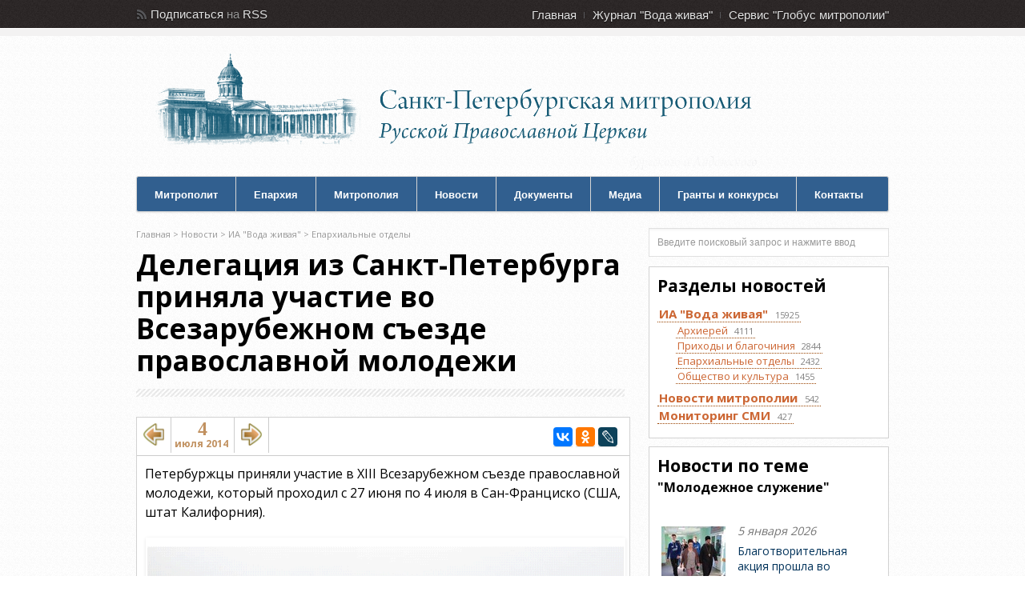

--- FILE ---
content_type: text/html; charset=windows-1251
request_url: https://mitropolia.spb.ru/news/otdeli/?id=56431
body_size: 50190
content:
<!DOCTYPE html><html xmlns="http://www.w3.org/1999/xhtml" xml:lang="ru" lang="ru">
<head>
	<title>Делегация из Санкт-Петербурга приняла участие во Всезарубежном съезде православной молодежи  - сайт Санкт-Петербургской митрополии</title>
	<link rel="stylesheet" type="text/css" href="/local/templates/mitropolia/css/all.v6.css" />
	<meta http-equiv="Content-Type" content="text/html; charset=windows-1251" />
<link href="/local/templates/mitropolia/components/bitrix/news.detail/aqua_news_detail_ph3/style.css?15856974749242" type="text/css"  rel="stylesheet" />
<link href="/local/templates/admin4.css?1480685010376" type="text/css"  data-template-style="true"  rel="stylesheet" />
<link href="/local/templates/mitropolia/components/bitrix/news.list/aqua_news/style.css?17093151343417" type="text/css"  data-template-style="true"  rel="stylesheet" />
<link href="/local/templates/mitropolia/styles.css?16825220126174" type="text/css"  data-template-style="true"  rel="stylesheet" />
<link href="/local/templates/mitropolia/template_styles.css?170913844832560" type="text/css"  data-template-style="true"  rel="stylesheet" />
<script>if(!window.BX)window.BX={};if(!window.BX.message)window.BX.message=function(mess){if(typeof mess==='object'){for(let i in mess) {BX.message[i]=mess[i];} return true;}};</script>
<script>(window.BX||top.BX).message({'JS_CORE_LOADING':'Загрузка...','JS_CORE_NO_DATA':'- Нет данных -','JS_CORE_WINDOW_CLOSE':'Закрыть','JS_CORE_WINDOW_EXPAND':'Развернуть','JS_CORE_WINDOW_NARROW':'Свернуть в окно','JS_CORE_WINDOW_SAVE':'Сохранить','JS_CORE_WINDOW_CANCEL':'Отменить','JS_CORE_WINDOW_CONTINUE':'Продолжить','JS_CORE_H':'ч','JS_CORE_M':'м','JS_CORE_S':'с','JSADM_AI_HIDE_EXTRA':'Скрыть лишние','JSADM_AI_ALL_NOTIF':'Показать все','JSADM_AUTH_REQ':'Требуется авторизация!','JS_CORE_WINDOW_AUTH':'Войти','JS_CORE_IMAGE_FULL':'Полный размер'});</script>

<script src="/bitrix/js/main/core/core.js?1706107964494198"></script>

<script>BX.Runtime.registerExtension({'name':'main.core','namespace':'BX','loaded':true});</script>
<script>BX.setJSList(['/bitrix/js/main/core/core_ajax.js','/bitrix/js/main/core/core_promise.js','/bitrix/js/main/polyfill/promise/js/promise.js','/bitrix/js/main/loadext/loadext.js','/bitrix/js/main/loadext/extension.js','/bitrix/js/main/polyfill/promise/js/promise.js','/bitrix/js/main/polyfill/find/js/find.js','/bitrix/js/main/polyfill/includes/js/includes.js','/bitrix/js/main/polyfill/matches/js/matches.js','/bitrix/js/ui/polyfill/closest/js/closest.js','/bitrix/js/main/polyfill/fill/main.polyfill.fill.js','/bitrix/js/main/polyfill/find/js/find.js','/bitrix/js/main/polyfill/matches/js/matches.js','/bitrix/js/main/polyfill/core/dist/polyfill.bundle.js','/bitrix/js/main/core/core.js','/bitrix/js/main/polyfill/intersectionobserver/js/intersectionobserver.js','/bitrix/js/main/lazyload/dist/lazyload.bundle.js','/bitrix/js/main/polyfill/core/dist/polyfill.bundle.js','/bitrix/js/main/parambag/dist/parambag.bundle.js']);
</script>
<script>(window.BX||top.BX).message({'LANGUAGE_ID':'ru','FORMAT_DATE':'DD.MM.YYYY','FORMAT_DATETIME':'DD.MM.YYYY HH:MI:SS','COOKIE_PREFIX':'BITRIX_SM','SERVER_TZ_OFFSET':'10800','UTF_MODE':'N','SITE_ID':'s3','SITE_DIR':'/','USER_ID':'','SERVER_TIME':'1768097102','USER_TZ_OFFSET':'0','USER_TZ_AUTO':'Y','bitrix_sessid':'2c002e53ac1b66ba137a2b5ff718811f'});</script>


<script src="/bitrix/js/main/jquery/jquery-1.12.4.min.js?168078776097163"></script>
<link rel="stylesheet" type="text/css" href="/local/lib/sajgak_core/main.css" media="screen">
<script type="text/javascript" src="/local/templates/mitropolia/js/jquery.poshytip-1.2.min.js"></script>
<script type="text/javascript" src="/local/templates/mitropolia/js/custom.v1.js?ver=3"></script>
<link type="text/css" rel="stylesheet" href="/local/templates/mitropolia/topbar.css?2" />
<meta property="og:image" content="https://mitropolia.spb.ru/upload/iblock/c6d/feosobor.gif" />
<meta name="vk:image" content="https://mitropolia.spb.ru/upload/iblock/c6d/feosobor.gif" />
<script type="text/javascript" src="/local/templates/aquaviva/components/bitrix/photo.sections.top/aqua_fotos/photo.js"></script>
<link rel="stylesheet" type="text/css" href="/local/lib/js/ad_gallery/jquery.ad-gallery.css" media="screen">
<script src="//code.jquery.com/ui/1.11.4/jquery-ui.js"></script>
<script>$(function() {
		$( "#tabs_news_else" ).tabs({
		    beforeLoad: function( e,ui ){
				if (ui.tab.data("loaded")) {
               		 e.preventDefault();
                	 return;
            	}else{
					$( ui.panel ).html('<p class="ajax_loading"><img src="/images/icon/ajax-loader.gif" width="16" height="16" alt="Р—Р°РіСЂСѓР·РєР°..." title="РџРѕРґРѕР¶РґРёС‚Рµ, РїРѕР¶Р°Р»СѓР№СЃС‚Р°, РёРЅС„РѕСЂРјР°С†РёСЏ Р·Р°РіСЂСѓР¶Р°РµС‚СЃСЏ..."></p>');
				}
	            ui.jqXHR.success(function () {
	                ui.tab.data("loaded", true);
	            });
    		}
		});
	});</script>
<link rel="stylesheet" type="text/css" href="/local/templates/aquaviva/components/bitrix/news.list/aqua_articles_small/style.css" media="screen">



<script type="text/javascript">var _ba = _ba || []; _ba.push(["aid", "00f4b753f684bbf64db0e6a71c7902be"]); _ba.push(["host", "mitropolia.spb.ru"]); (function() {var ba = document.createElement("script"); ba.type = "text/javascript"; ba.async = true;ba.src = (document.location.protocol == "https:" ? "https://" : "http://") + "bitrix.info/ba.js";var s = document.getElementsByTagName("script")[0];s.parentNode.insertBefore(ba, s);})();</script>


				
	<link rel="shortcut icon" type="image/x-icon" href="/favicon.ico" />

	
	<link rel="stylesheet" type="text/css" href="/local/templates/mitropolia/header.css" />
<!--[if IE 6]>
	<link rel="stylesheet" href="/local/templates/mitropolia/css/ie.css" />
<![endif]-->

		<link rel="apple-touch-icon-precomposed" href="/apple-touch-icon-precomposed.png"/>
	<link rel="apple-touch-icon-precomposed" sizes="72x72" href="/apple-touch-icon-72x72-precomposed.png" />
	<link rel="apple-touch-icon-precomposed" sizes="114x114" href="/apple-touch-icon-114x114-precomposed.png" />
	<link rel="apple-touch-icon-precomposed" sizes="144x144" href="/apple-touch-icon-144x144-precomposed.png" />
	<link rel="apple-touch-icon" href="/apple-touch-icon.png"/>
	<link rel="apple-touch-icon" sizes="72x72" href="/apple-touch-icon-72.png" />
	<link rel="apple-touch-icon" sizes="114x114" href="/apple-touch-icon-114.png" />
	<link rel="apple-touch-icon" sizes="144x144" href="/apple-touch-icon-144.png" />


		<meta name='yandex-verification' content='4ba8b620cd8165f7' />
	<meta name='yandex-verification' content='4310bbdb7051bce1' />
	
	
		<script type="text/javascript" src="/local/templates/mitropolia/js/all.v1.js?ver=3"></script>
	
		
	



	


		<!-- Google Analitics -->
	<script type="text/javascript">

	var _gaq = _gaq || [];
	_gaq.push(['_setAccount', 'UA-32404846-1']);
	_gaq.push(['_trackPageview']);

	(function() {
		var ga = document.createElement('script'); ga.type = 'text/javascript'; ga.async = true;
		ga.src = ('https:' == document.location.protocol ? 'https://ssl' : 'http://www') + '.google-analytics.com/ga.js';
		var s = document.getElementsByTagName('script')[0]; s.parentNode.insertBefore(ga, s);
	})();

	</script>

	<!-- Google Analitics -->
	
</head>
<body>
	<!-- Yandex.Metrika counter -->
<script type="text/javascript" >
   (function(m,e,t,r,i,k,a){m[i]=m[i]||function(){(m[i].a=m[i].a||[]).push(arguments)};
   m[i].l=1*new Date();
   for (var j = 0; j < document.scripts.length; j++) {if (document.scripts[j].src === r) { return; }}
   k=e.createElement(t),a=e.getElementsByTagName(t)[0],k.async=1,k.src=r,a.parentNode.insertBefore(k,a)})
   (window, document, "script", "https://mc.yandex.ru/metrika/tag.js", "ym");

   ym(14466139, "init", {
        clickmap:true,
        trackLinks:true,
        accurateTrackBounce:true
   });
</script>
<noscript><div><img src="https://mc.yandex.ru/watch/14466139" style="position:absolute; left:-9999px;" alt="" /></div></noscript>
<!-- /Yandex.Metrika counter -->
	<noscript><div><img src="//mc.yandex.ru/watch/14466139" style="position:absolute; left:-9999px;" alt="" /></div></noscript>
	<noscript><div><img src="//mc.yandex.ru/watch/30707393" style="position:absolute; left:-9999px;" alt="" /></div></noscript>
	<!-- /Yandex.Metrika counter -->

	
	<div id="header">

		
		<div id="top">
  <div class="container_12">
    <div class="grid_3">
      <div id="rss"> 				<span>Подписаться</span> на <a href="/rss/" title="RSS каналы сайта Санкт-Петербургской митрополии : епархиальные новости, анонсы, документы">RSS</a> <!-- или <a href="/content/email/" >Email</a>  -->			</div>

<!--rss-->
 		</div>

<!--grid_3-->

    <div class="grid_9">
      <div id="second_nav">
        <ul class="sf-menu">
          <li><a href="/" title="Главная страница сайта Санкт-Петербургской митрополии">Главная</a></li>

          <li><a href="http://aquaviva.ru/" title="Cайт православного журнала Санкт-Петербургской митрополии &quot;Вода живая&quot;">Журнал &quot;Вода живая&quot;</a></li>

          <li class="last"><a href="http://globus.aquaviva.ru/" title="сайт &quot;Глобус митрополии&quot; - священники, церкви, организации и мероприятия Санкт-Петербургской митрополии">Сервис &quot;Глобус митрополии&quot;</a></li>

         				</ul>
       			</div>

<!--second_nav-->
 		</div>

<!--grid_9-->

    <div class="clear"></div>
   	</div>

<!--container_12-->
 </div>

<!--top-->

        <div id="bottom">

            <div class="container_12">

                <div class="grid_5">

                  <div id="logo">

                    <a href="/" id="logo-mitropolia"></a>
                    										<a href="/"><h2>Санкт-Петербургская Митрополия Русской Православной Церкви (Московский Патриархат)</h2></a>
                  </div><!--logo-->

                </div><!--grid_5-->
				<!--
				<div class="grid_7">

                  <div id="header_advert">

                  	<a href="#"></a>

                  </div><!--header_advert->

                </div><!--grid_7->
                -->
                <div class="grid_12">

                    <div id="nav">

                    	<ul class="sf-menu">
                    	  <li class="first"><a href="/mitropolit/">Митрополит</a>
                    	  <ul>
                    	  	  <li class="first"><a href="/mitropolit/">Биография</a></li>
                    	  	  <li><a href="/services.php">Богослужебное расписание</a></li>
                          	  <li><a href="/themes.php?id=2047">Епархиальное служение</a></li>
                          	  <li class="last"><a href="/themes.php?id=51961">Общецерковное служение</a></li>
                          </ul>
                          </li>
                    	  <li>
                    	  <li><a href="/about/">Епархия</a>
                    	  	<ul>
                    	  	  <li class="first"><a href="/about/">Общие сведения по епархии</a></li>
                          	  <li><a href="/about/history/">История епархии</a></li>
                          	  <li><a href="/about/arkhierei/">Викарные архиереи</a></li>
                          	  <li><a href="/about/eparkhialnye-uchrezhdeniya/">Епархиальные учреждения</a></li>
                          	  <li><a href="/about/okruga/">Благочиннические округа</a></li>
                          	  <li><a href="/about/places/">Храмы</a></li>
                          	  <li><a href="/about/places/monastyri-i-podvorya.php">Монастыри и подворья</a></li>
                          	  <li><a href="/about/people/">Персоналии</a></li>
                          	  <li><a href="/about/edu/">Духовная академия</a></li>
                          	  <li><a href="/about/any/">Другие учебные заведения и курсы</a></li>
                          	  <li class="last"><a href="/smi/">Церковные СМИ</a></li>                          	  
                          	  
                          	</ul>
                    	  </li>
                    	  <li><a href="/mitropolia/">Митрополия</a>
                    	  <ul>
                    	  	  <li class="first"><a href="/mitropolia/">Общие сведения по митрополии</a></li>
                    	  	  <li><a href="/mitropolia/places/">Храмы</a></li>
                          	  <li><a href="/mitropolia/places/monastyri-i-podvorya.php">Монастыри и подворья</a></li>
                          	  <li><a href="/mitropolia/okruga/">Благочиннические округа</a></li>
                          	  <li class="last"><a href="/mitropolia/novomucheniki/">Новомученики и исповедники</a></li>
                          	</ul>
                          </li>
                    	  <li><a href="/news/av/">Новости</a>
                    	  	<ul>
                    	  	  <li class="first"><a href="/news/av/">Новости</a></li>
                    	  	  <li class="first"><a href="/news/monitoring/">Мониторинг СМИ</a></li>
                          	  <li class="last"><a href="/anonce/">Анонсы</a></li>
                          	</ul>
                        </li>
                    	  <li><a href="/docs/">Документы</a>
                        </li>
                    	 <li><a href="/photos/">Медиа</a>
                    	  	<ul>
                          	  <li class="first"><a href="/photos/">Фотогалереи</a></li>
                          	  <li class="last"><a href="/video/">Видео</a></li>
                          	</ul>
                        </li>


                    	  <li><a href="/pravkonkurs">Гранты и конкурсы</a></li>
                    	  <li class="last"><a href="/about/upravlenie/">Контакты</a></li>
                    	</ul>

                        <div class="clear"></div>

                    </div><!--nav-->

                </div><!--grid_12-->

                <div class="clear"></div>

            </div><!--container_12-->

        </div><!--bottom-->

    </div><!--header-->


    <div id="the_body">

        <div class="container_12">

                <div class="grid_8" id="archive">

                <div class="grid_8 alpha omega">

                    <div class="breadcrumb">

                                                	 	<div class="breadcrumb">
			<div id="breadcrumb"><a href="/" title="Главная">Главная</a>&nbsp;&gt;&nbsp;<a href="/news/" title="Новости">Новости</a>&nbsp;&gt;&nbsp;<a href="http://mitropolia.spb.ru/news/av/" title="ИА &quot;Вода живая&quot;">ИА &quot;Вода живая&quot;</a>&nbsp;&gt;&nbsp;<a href="http://mitropolia.spb.ru/news/otdeli/" title="Епархиальные отделы">Епархиальные отделы</a></div>		</div>                    </div><!--breadcrumb-->

                    <div class="description">

                        <h1>Делегация из Санкт-Петербурга приняла участие во Всезарубежном съезде православной молодежи</h1>

                    </div><!--description-->

						<div id="content">

  

	<div class="content_div">
	<div class="main2_div">

	<div class="aquaviva_one_news block1">
		<script src="//yastatic.net/es5-shims/0.0.2/es5-shims.min.js" charset="utf-8"></script>
		<script src="//yastatic.net/share2/share.js" charset="utf-8"></script>
		<script type="text/javascript" src="https://globus.aquaviva.ru/js/prev_next_ctrl.js?v=1.0"></script>
<div class="likes_block">
	<div class="float_block fs_likes">
	<a class="fleft" id="navigation_1_previous_page" href="http://mitropolia.spb.ru/news/mitropolit/?id=55414" title="Освящен закладной камень храма Всемилостивого Спаса">
				<img src="/images/icon/back2.png" alt="Освящен закладной камень храма Всемилостивого Спаса">
	</a>
	</div>
	<div class="float_block date_block">
		<div class="day fs_likes">4</div>
	  	<div class="month_year second_likes">июля 2014</div>
	</div>
		

	<div class="float_block fs_likes">
	<a class="fright" id="navigation_1_next_page" href="http://mitropolia.spb.ru/news/otdeli/?id=55577" title="Июльский номер журнала &quot;Вода живая&quot; представлен в книжном доме &quot;Глагол&quot;">
				<img src="/images/icon/forward2.png" alt="Июльский номер журнала &quot;Вода живая&quot; представлен в книжном доме &quot;Глагол&quot;">
	</a>
	</div>
		<!-- share start -->
	<div class="float_block float_share_block" >
				
		<div class="ya-share2"
				data-services="vkontakte,facebook,odnoklassniki,lj"
				data-counter=""
							data-image="https://mitropolia.spb.ru/upload/iblock/c6d/feosobor.gif"
										
		></div>
			</div>
	<!-- share end -->
	

	
</div>

<div class="aqua_news_detail_ph3">


<div class="detail_text start_text sb">Петербуржцы приняли участие в XIII Всезарубежном съезде православной молодежи, который проходил с 27 июня по 4 июля в Сан-Франциско (США, штат Калифорния). 
<br /></div>

<div class="sb">
			<div align="left" style="margin-bottom: 10px;">
				<img class="detail_picture"
					src="/upload/iblock/c6d/feosobor.gif"
					width="600"
					alt="Делегация из Санкт-Петербурга приняла участие во Всезарубежном съезде православной молодежи" title="Делегация из Санкт-Петербурга приняла участие во Всезарубежном съезде православной молодежи" />
			</div>
		</div>


<div class="detail_text sb">
 
<br />
 Съезд проводится каждые три года в разных городах мира. XIII съезд был посвящен теме благотворительного и социального служения и приурочен к празднованию 20-летия канонизации святителя и чудотворца архиепископа Иоанна Шанхайского. По времени проведения съезд совпал с работой Архиерейского Собора РПЦЗ. 
<br />
 
<br />
 В съезде принимали участие более 150 человек из 11 стран мира - Австралии, Австрии, Аргентины, Белоруссии, Германии, Канады, Македонии, России, США, Украины и Франции. Из Петербурга отправилась делегация из пяти человек: сотрудница епархиального управления Тихвинской епархии Юлия Григорьева, представитель Гатчинской епархии Ксенья Криворучко и двое прихожан <a href="http://globus.aquaviva.ru/feosobor" >Феодоровского собор</a>а - певчая и звонарь Татьяна Безрученко и референт СПб филиала ОВЦС МП алтарник Вячеслав Завальный. Возглавлял делегацию председатель <a href="http://globus.aquaviva.ru/otdel-po-delam-molodezhi" >молодежного отдела Санкт-Петербургской епархи</a>и <a href="http://globus.aquaviva.ru/people/golovatskiy" >протоиерей Константин Головатский</a>. 
<br />
 
<br />
 Открытие съезда и все богослужения происходили в кафедральном соборе Сан-Франциско во имя иконы Божией Матери &quot;Всех скорбящих радосте&quot;. Центральным событием фестиваля стала Божественная литургия по случаю 20-летия прославления в ликах святых святителя Иоанна Шанхайского и Сан-Францисского, которую совершил Первоиерарх Русской Зарубежной Церкви митрополит Восточно-Американский и Нью-Йоркский Иларион в сослужении духовенства различных епархий Русской Зарубежной Церкви. 
<br />
 
<br />
 В программе форума были доклады, лекции и беседы; участники разбились на двенадцать групп, и каждая разрабатывала свой проект. Среди них были разработки проектов репетиторского центра православной молодежи, социального банка данных, православного театра, молодежного православного фестиваля, молодежного клуба им. святителя Иоанна Шанхайского, православного кафе, центра моральной и информационной поддержки, службы помощи больным детям в детских домах и многое другое. 
<br />
 
<br />
 Участники съезда посетили некоторые благотворительные учреждения Сан-Франциско. 
<br />
 
<br />
 Помимо официальной рабочей части в программу входили интересные экскурсии и поездки: так, в один из дней участники посетили Форт Росс, бывшее русское поселение в Америке. 
<br />
 
<br />
 Завершение съезда и подведение итогов состоялось вечером 3 июля в круизном путешествии на теплоходе. 
<br />
 
<br />
 <i>&quot;Вода живая&quot;, 
  <br />
 4.07.14</i> 
<br />
 
<br />
 </div>


	<div class="subname sb"> Раздел:&nbsp;
					<a class="navchain" href="http://mitropolia.spb.ru/news/av/">
				ИА &quot;Вода живая&quot;			</a>
		 > 			<a class="navchain" href="http://mitropolia.spb.ru/news/otdeli/">
				Епархиальные отделы			</a>
				</div>
	

<div class="clearfix"></div>




	<div style="height: 10px; width: 100%; background-color: rgb(255, 255, 255);"></div>
	<div class="themes fs4 sb">
		<img src="/local/templates/mitropolia/images/tag.png" alt="Темы">
		<div class="a"><a href="http://mitropolia.spb.ru/themes.php?id=2034">молодежное служение</a>		</div>
	</div>


	<div class="globus-link sb">
					<a class="globus-logo" href="https://globus.aquaviva.ru" title="сервис &quot;Глобус митрополии&quot; - священники, церкви, храмы, монастыри, соборы, организации и мероприятия Санкт-Петербургской митрополии"><img alt="сервис &quot;Глобус митрополии&quot; - священники, церкви, храмы, монастыри, соборы, организации и мероприятия Санкт-Петербургской митрополии" src="/images/logo-globus-small3.gif" /></a>
				<div class="a">
		<a class="place" href="http://globus.aquaviva.ru/feosobor" title="страница феодоровского собора на сайте &quot;Глобус митрополии&quot;">Храм Феодоровской иконы Божией Матери в память 300-летия Дома Романовых</a> <a class="place" href="http://globus.aquaviva.ru/otdel-po-delam-molodezhi" title="страница молодёжного отдела на сайте &quot;Глобус митрополии&quot;">Отдел по делам молодежи Санкт-Петербургской епархии</a> <a class="person" href="http://globus.aquaviva.ru/people/golovatskiy-konstantin" title="страница &quot;протоиерей   Константин Семенович Головатский&quot; на сайте &quot;Глобус митрополии&quot;">протоиерей   Константин Семенович Головатский</a>		</div>
	</div>
	<div class="clearfix"></div>
</div>
<div class="share_and_links_block">
	<div class="sb">
		<h3 class="header">Поделиться</h3>
	



	<!-- share start -->
		<div class="clearfix"></div>
		<div class="share_block" >
					
		<div class="ya-share2"
				data-services="vkontakte,facebook,odnoklassniki,lj"
				data-counter=""
							data-image="https://mitropolia.spb.ru/upload/iblock/c6d/feosobor.gif"
										
		></div>
				</div>
	<!-- share end -->
	
	



<div class="shortURL">
	<form class="blogcode-form">
		<label for="shortURL">Короткая ссылка </label>
		<input id="shortURL" type="text" readonly="readonly" onmouseover="shortURL.select();" onclick="shortURL.select();" size="30" value="http://mitropolia.spb.ru/~3rlwm">
	</form>
</div>

<div class="cod_blog_to" id="cod_blog_to">
</div>
</div>
</div>









<!-- Add fancyBox -->
<link rel="stylesheet" href="/bitrix/js/fancybox/source/jquery.fancybox.css?v=2.1.5" type="text/css" media="screen" />
<script type="text/javascript" src="/bitrix/js/fancybox/source/jquery.fancybox.pack.js?v=2.1.5"></script>
<link rel="stylesheet" href="/bitrix/js/fancybox/source/helpers/jquery.fancybox-buttons.css?v=1.0.5" type="text/css" media="screen" />
<link rel="stylesheet" href="/bitrix/js/fancybox/source/helpers/jquery.fancybox-thumbs.css" type="text/css" media="screen" />
<script type="text/javascript" src="/bitrix/js/fancybox/source/helpers/jquery.fancybox-buttons.js?v=1.0.5"></script>
<script type="text/javascript" src="/bitrix/js/fancybox/source/helpers/jquery.fancybox-media.js?v=1.0.6"></script>
<script type="text/javascript" src="/bitrix/js/fancybox/source/helpers/jquery.fancybox-thumbs.js"></script>
<script>
$(function () {	
	$(".ad-gallery").on("click", ".ad-image", function() {
		start_id=$(this).find("img").attr("id");
		if ($(window).height()>800){
			$.fancybox($(".ad-thumb-list li a"),{
				closeBtn: true,
				titleShow: true,
				openEffect : 'elastic',
				openSpeed  : 150,
				closeEffect : 'elastic',
				closeSpeed  : 150,
				index: start_id,
				margin:15,
				padding:10,			
				helpers	: {
					title : null,
					thumbs	: {
						width	: 100,
						height	: 100,
					}
				}
			});
		}
		else{
			$.fancybox($(".ad-thumb-list li a"),{
				closeBtn: true,
				titleShow: true,
				openEffect : 'elastic',
				openSpeed  : 150,
				closeEffect : 'elastic',
				closeSpeed  : 150,
				index: start_id,
				margin:15,
				padding:10,			
				helpers	: {
					title : null,
					thumbs	: null,
				}
			});			
		}	
	});
});

$(document).ready(function(){
  $(".news_id_56431").remove();
});

</script><script type="text/javascript" src="/local/lib/js/ad_gallery/jquery.ad-gallery.js?v=1.0"></script>
										<script type="text/javascript" src="/local/lib/js/ad_gallery/aqua_gallery.js?v=1.0"></script>


					<div style="display: none;" id="cod_blog_from">	<style type="text/css" scoped>
		.blogcode-form{
			margin: 10px 0px;
		}
		.blogcode-form label{
			display: block;
			float: left;
			width: 170px;
			margin:4px 5px 0px 0px;
			font-size:15px;

		}
		.blogcode-form textarea{
			margin-left: 5px;
			width: 200px;
		}

		.blogcode-form input{
			width: 200px;
		}

		.blogcode-wrap{
			border-top:1px solid #AAAAAA;
		}

		.blogcode-help{
			position: absolute;
			z-index:10;
		}
	</style>
	<script type="text/javascript">
		jQuery(document).ready(
			function(){
				var blogcode_input = jQuery("#blogcode-0"),
					blogcode_textarea = jQuery("#blogcode-area-0"),
					selecting = function(){	this.select(); };
					tooltip = jQuery("#blogcode-wrap-0 .blogcode-help");

				blogcode_textarea.hide();

				blogcode_input.show();
				blogcode_input.focus( selecting );
				blogcode_input.click( selecting );
				blogcode_input.mouseup( selecting );
				blogcode_input.mouseenter( selecting );

				blogcode_input.mouseenter( function(){
					tooltip.fadeIn(100);
				}).focus( function(){
					tooltip.fadeIn(100);
				});

				blogcode_input.mouseleave( function(){
					tooltip.hide();
				}).blur( function(){
					tooltip.hide();
				});

				jQuery('body').append('<img style="position:absolute; top:-1000px; visibility:hidden;" src="/bitrix/images/icons/corner.png" />');
				tooltip.prepend('<div style="z-index:1000; position:absolute; left:50%/*265px*/; top:-9px; width:20px; height:10px; background:transparent url(/bitrix/images/icons/corner.png) 0px 0px no-repeat;"></div>');


			}
		);
	</script><div id="blogcode-wrap-0" class="blogcode-wrap">
	<form class="blogcode-form">
		<label for="blogcode-0">Код для вставки в блог<br/></label>
		<textarea id="blogcode-area-0" readonly="readonly" cols="40" rows="4"><div style="clear:both; max-width:500px; overflow:hidden; margin:0; padding:15px 15px; border:1px solid #aaaaaa; background: #FFFFFF;"> <div style="float: left; width: 85px; margin: 0 15px 0 0; padding: 0; border: none; background: #FFFFFF;"> <a style="margin: 0; padding: 0; border: none;" href="https://mitropolia.spb.ru/news/otdeli/?scode=otdeli&amp;id=56431"> <img style="margin: 0; padding: 0; border: none; width:80px;" alt="" src="https://mitropolia.spb.ru/upload/iblock/598/feosobor3.gif" /> </a> </div> <div style="float: left; max-width: 380px;"> <div style="margin: -0.2em 0 0 0; padding: 0; border: none; background: #FFFFFF;"> <a style="color: #334477; font-size: 1.5em; line-height: 1.2em;" href="https://mitropolia.spb.ru/news/otdeli/?scode=otdeli&amp;id=56431"> Делегация из Санкт-Петербурга приняла участие во Всезарубежном съезде православной молодежи </a> </div> </div> <div style="color: #334477; clear: both; padding-top: 10px; font: normal 0.7em sans-serif; text-align: right;"> Источник - <a style="color: #33AAFF;" href="https://mitropolia.spb.ru"> сайт Санкт-Петербургской митрополии </a> </div> </div> </textarea>
		<input type="text" style="display:none;" id="blogcode-0" readonly="readonly" value="&lt;div style=&quot;clear:both; max-width:500px; overflow:hidden; margin:0; padding:15px 15px; border:1px solid #aaaaaa; background: #FFFFFF;&quot;&gt; &lt;div style=&quot;float: left; width: 85px; margin: 0 15px 0 0; padding: 0; border: none; background: #FFFFFF;&quot;&gt; &lt;a style=&quot;margin: 0; padding: 0; border: none;&quot; href=&quot;https://mitropolia.spb.ru/news/otdeli/?scode=otdeli&amp;amp;id=56431&quot;&gt; &lt;img style=&quot;margin: 0; padding: 0; border: none; width:80px;&quot; alt=&quot;&quot; src=&quot;https://mitropolia.spb.ru/upload/iblock/598/feosobor3.gif&quot; /&gt; &lt;/a&gt; &lt;/div&gt; &lt;div style=&quot;float: left; max-width: 380px;&quot;&gt; &lt;div style=&quot;margin: -0.2em 0 0 0; padding: 0; border: none; background: #FFFFFF;&quot;&gt; &lt;a style=&quot;color: #334477; font-size: 1.5em; line-height: 1.2em;&quot; href=&quot;https://mitropolia.spb.ru/news/otdeli/?scode=otdeli&amp;amp;id=56431&quot;&gt; Делегация из Санкт-Петербурга приняла участие во Всезарубежном съезде православной молодежи &lt;/a&gt; &lt;/div&gt; &lt;/div&gt; &lt;div style=&quot;color: #334477; clear: both; padding-top: 10px; font: normal 0.7em sans-serif; text-align: right;&quot;&gt; Источник - &lt;a style=&quot;color: #33AAFF;&quot; href=&quot;https://mitropolia.spb.ru&quot;&gt; сайт Санкт-Петербургской митрополии &lt;/a&gt; &lt;/div&gt; &lt;/div&gt; "/>
	</form>
	<div class="blogcode-help" style="display:none;">
		<div style="clear:both; max-width:500px; overflow:hidden; margin:0; padding:15px 15px; border:1px solid #aaaaaa; background: #FFFFFF;"> <div style="float: left; width: 85px; margin: 0 15px 0 0; padding: 0; border: none; background: #FFFFFF;"> <a style="margin: 0; padding: 0; border: none;" href="https://mitropolia.spb.ru/news/otdeli/?scode=otdeli&id=56431"> <img style="margin: 0; padding: 0; border: none; width:80px;" alt="" src="https://mitropolia.spb.ru/upload/iblock/598/feosobor3.gif" /> </a> </div> <div style="float: left; max-width: 380px;"> <div style="margin: -0.2em 0 0 0; padding: 0; border: none; background: #FFFFFF;"> <a style="color: #334477; font-size: 1.5em; line-height: 1.2em;" href="https://mitropolia.spb.ru/news/otdeli/?scode=otdeli&id=56431"> Делегация из Санкт-Петербурга приняла участие во Всезарубежном съезде православной молодежи </a> </div> </div> <div style="color: #334477; clear: both; padding-top: 10px; font: normal 0.7em sans-serif; text-align: right;"> Источник - <a style="color: #33AAFF;" href="https://mitropolia.spb.ru"> сайт Санкт-Петербургской митрополии </a> </div> </div> 	</div>
</div>
</div>



<script>
document.getElementById('cod_blog_to').innerHTML = document.getElementById('cod_blog_from').innerHTML;
document.getElementById('cod_blog_from').innerHTML = '';
</script>








		</div>
	</div><!-- main_div -->
</div><!-- content_div -->

	  </div><!--grid_8 alpha omega p -->
  

						<div class="clear"></div>

				</div><!--content-->

            </div><!--grid_8-->
            <div class="grid_4">

				<div id="sidebar">

                	<div class="widget">
<!---->

                <div class="search-form">
<form action="/content/search/">
 <input type="text" name="q" value="Введите поисковый запрос и нажмите ввод" size="15" maxlength="50"  onclick="if (this.value=='Введите поисковый запрос и нажмите ввод') { this.value='';}"  onBlur =" if (this.value=='') { this.value='Введите поисковый запрос и нажмите ввод';}"  />
</form>
</div>
				</div><!--widget-->


<!---->
<div class="news_rubrics filter_block block1 sb rows-area">
<h3 class="header">Разделы новостей</h3>
				<div class="catalog-section-list">
		<ul>
						<li >
					<a href="/news/av/" class="section section_1466">
						<span class="name">ИА &quot;Вода живая&quot;</span>
													<span class="cnt">15925</span>
											</a>
				</li>
			<li><ul>				<li >
					<a href="/news/mitropolit/" class="section section_2418">
						<span class="name">Архиерей</span>
													<span class="cnt">4111</span>
											</a>
				</li>
							<li >
					<a href="/news/parishs/" class="section section_2419">
						<span class="name">Приходы и благочиния</span>
													<span class="cnt">2844</span>
											</a>
				</li>
							<li >
					<a href="/news/otdeli/" class="section section_2420">
						<span class="name">Епархиальные отделы</span>
													<span class="cnt">2432</span>
											</a>
				</li>
							<li >
					<a href="/news/culture/" class="section section_2421">
						<span class="name">Общество и культура</span>
													<span class="cnt">1455</span>
											</a>
				</li>
			</ul></li>				<li >
					<a href="/news/mitr/" class="section section_3689">
						<span class="name">Новости митрополии</span>
													<span class="cnt">542</span>
											</a>
				</li>
							<li >
					<a href="/news/monitoring/" class="section section_1468">
						<span class="name">Мониторинг СМИ</span>
													<span class="cnt">427</span>
											</a>
				</li>
					</ul>
		</div>
</div>

<div class="news_variants_nomainpage block1 sb news_theme_block news_date_block_0" id="news_date_block_2034"><div class="news-list news_list_aqua_news aqua_news">
  	        	 <h3 class="header"><span class="title-for-date"><span class="label">Новости по теме </span><a href="http://mitropolia.spb.ru/themes.php?id=2034"><span class="date_name">"Молодежное служение"</span></a></span></h3>
	   	      <div class="elements"><div class="news news_1 news_nofirst news_id_279765">
			<div class="news_main" id="bx_3218110189_279765">
				
				<a class="news-list-img " href="http://mitropolia.spb.ru/news/parishs/?id=279765">
							 				<img alt="" src="/images/thumbnails/aqua_news/image279765.1767648114-v3.jpg" width="80" height="80" />		 					 		</a>
		 		<div class="news-list-text">
		 					
					<div class="date">
						5 января 2026						
					</div>
		 			<a class="news_name fs2 " href="http://mitropolia.spb.ru/news/parishs/?id=279765">Благотворительная акция прошла во Фрунзенском округе </a>
												 		</div>
			 </div>
		 </div>
 	<div class="news news_2 news_nofirst news_id_279092">
			<div class="news_main" id="bx_3218110189_279092">
				
				<a class="news-list-img " href="http://mitropolia.spb.ru/news/otdeli/?id=279092">
							 				<img alt="" src="/images/thumbnails/aqua_news/image279092.1766529634-v3.jpg" width="80" height="80" />		 					 		</a>
		 		<div class="news-list-text">
		 					
					<div class="date">
						21 декабря 2025						
					</div>
		 			<a class="news_name fs2 " href="http://mitropolia.spb.ru/news/otdeli/?id=279092">Прошел турнир по православной настольной игре</a>
												 		</div>
			 </div>
		 </div>
 	<div class="news news_3 news_nofirst news_id_278659">
			<div class="news_main" id="bx_3218110189_278659">
				
				<a class="news-list-img " href="http://mitropolia.spb.ru/news/parishs/?id=278659">
							 				<img alt="" src="/images/thumbnails/aqua_news/image278659.1766089495-v3.jpg" width="80" height="80" />		 					 		</a>
		 		<div class="news-list-text">
		 					
					<div class="date">
						18 декабря 2025						
					</div>
		 			<a class="news_name fs2 " href="http://mitropolia.spb.ru/news/parishs/?id=278659">Прошла встреча подросткового клуба</a>
												 		</div>
			 </div>
		 </div>
 	<div class="news news_4 news_nofirst news_id_278462">
			<div class="news_main" id="bx_3218110189_278462">
				
				<a class="news-list-img " href="http://mitropolia.spb.ru/news/mitropolit/?id=278462">
							 				<img alt="" src="/images/thumbnails/aqua_news/image278462.1765898972-v3.jpg" width="80" height="80" />		 					 		</a>
		 		<div class="news-list-text">
		 					
					<div class="date">
						16 декабря 2025						
					</div>
		 			<a class="news_name fs2 " href="http://mitropolia.spb.ru/news/mitropolit/?id=278462">Состоялось ежегодное епархиальное собрание</a>
												 		</div>
			 </div>
		 </div>
 	<div class="news news_5 news_nofirst news_id_278413">
			<div class="news_main" id="bx_3218110189_278413">
				
				<a class="news-list-img " href="http://mitropolia.spb.ru/news/culture/?id=278413">
							 				<img alt="" src="/images/thumbnails/aqua_news/image278413.1765826922-v3.jpg" width="80" height="80" />		 					 		</a>
		 		<div class="news-list-text">
		 					
					<div class="date">
						14 декабря 2025						
					</div>
		 			<a class="news_name fs2 " href="http://mitropolia.spb.ru/news/culture/?id=278413">Квест-расследование провели ФеоСкауты</a>
												 		</div>
			 </div>
		 </div>
 	<div class="news news_6 news_nofirst news_id_278293">
			<div class="news_main" id="bx_3218110189_278293">
				
				<a class="news-list-img " href="http://mitropolia.spb.ru/news/parishs/?id=278293">
							 				<img alt="" src="/images/thumbnails/aqua_news/image278293.1765655312-v3.jpg" width="80" height="80" />		 					 		</a>
		 		<div class="news-list-text">
		 					
					<div class="date">
						9 декабря 2025						
					</div>
		 			<a class="news_name fs2 " href="http://mitropolia.spb.ru/news/parishs/?id=278293">Прочитана лекция об апостоле Андрее Первозванном</a>
												 		</div>
			 </div>
		 </div>
 	<div class="news news_7 news_nofirst news_id_278292">
			<div class="news_main" id="bx_3218110189_278292">
				
				<a class="news-list-img " href="http://mitropolia.spb.ru/news/culture/?id=278292">
							 				<img alt="" src="/images/thumbnails/aqua_news/image278292.1765650775-v3.jpg" width="80" height="80" />		 					 		</a>
		 		<div class="news-list-text">
		 					
					<div class="date">
						7 декабря 2025						
					</div>
		 			<a class="news_name fs2 " href="http://mitropolia.spb.ru/news/culture/?id=278292">Троицкий лекторий прошел в РХГА</a>
												 		</div>
			 </div>
		 </div>
 	<div class="news news_8 news_nofirst news_id_277157">
			<div class="news_main" id="bx_3218110189_277157">
				
				<a class="news-list-img " href="http://mitropolia.spb.ru/news/otdeli/?id=277157">
							 				<img alt="" src="/images/thumbnails/aqua_news/image277157.1764273822-v3.jpg" width="80" height="80" />		 					 		</a>
		 		<div class="news-list-text">
		 					
					<div class="date">
						26 ноября 2025						
					</div>
		 			<a class="news_name fs2 " href="http://mitropolia.spb.ru/news/otdeli/?id=277157">Клирик епархии выступил на конференции по борьбе с наркоманией</a>
												 		</div>
			 </div>
		 </div>
 	<div class="news news_9 news_nofirst news_id_276875">
			<div class="news_main" id="bx_3218110189_276875">
				
				<a class="news-list-img " href="http://mitropolia.spb.ru/news/otdeli/?id=276875">
							 				<img alt="" src="/images/thumbnails/aqua_news/image276875.1763992118-v3.jpg" width="80" height="80" />		 					 		</a>
		 		<div class="news-list-text">
		 					
					<div class="date">
						24 ноября 2025						
					</div>
		 			<a class="news_name fs2 " href="http://mitropolia.spb.ru/news/otdeli/?id=276875">Прошло совещание по подготовке фестиваля &quot;Пространство Слова&quot;</a>
												 		</div>
			 </div>
		 </div>
 	</div>
<div class="clearfix"></div>
	<a class="news-archive-href more" href="/news/?theme=2034">Все новости</a>

</div>
		
		
		</div>	<div class="news_variants_nomainpage block1 sb news_from_section" id="news_from_section_2420" >
		<h3 class="header"><span class="label">Новости раздела </span><span class="title-for-date"><a href="http://mitropolia.spb.ru/news/otdeli/"> <span class="date_name">"Епархиальные отделы"</span></a></span></h3>
		<div id="tabs_news_else">
			<ul class="tabs-list">
				<li><a href="#latest">Свежие</a></li>
				<li><a href="/include/ajax/popular-news.php?section_id=2420">Популярные</a></li>
			</ul>
			<div id="latest">
								<div class="news-list news_list_aqua_news aqua_news">
  	  <div class="elements"><div class="news news_1 news_nofirst news_id_280261">
			<div class="news_main" id="bx_651765591_280261">
				
				<a class="news-list-img " href="http://mitropolia.spb.ru/news/otdeli/?id=280261">
							 				<img alt="" src="/images/thumbnails/aqua_news/image280261.1767962314-v3.jpg" width="80" height="80" />		 					 		</a>
		 		<div class="news-list-text">
		 					
					<div class="date">
						8 января 2026						
					</div>
		 			<a class="news_name fs2 " href="http://mitropolia.spb.ru/news/otdeli/?id=280261">Прошел Рождественский кубок МПФЛ</a>
												 		</div>
			 </div>
		 </div>
 	<div class="news news_2 news_nofirst news_id_279974">
			<div class="news_main" id="bx_651765591_279974">
				
				<a class="news-list-img " href="http://mitropolia.spb.ru/news/otdeli/?id=279974">
							 				<img alt="" src="/images/thumbnails/aqua_news/image279974.1767813357-v3.jpg" width="80" height="80" />		 					 		</a>
		 		<div class="news-list-text">
		 					
					<div class="date">
						7 января 2026						
					</div>
		 			<a class="news_name fs2 " href="http://mitropolia.spb.ru/news/otdeli/?id=279974">Прошел рождественский праздник для бездомных</a>
												 		</div>
			 </div>
		 </div>
 	<div class="news news_3 news_nofirst news_id_279369">
			<div class="news_main" id="bx_651765591_279369">
				
				<a class="news-list-img " href="http://mitropolia.spb.ru/news/otdeli/?id=279369">
							 				<img alt="" src="/images/thumbnails/aqua_news/image279369.1767028205-v3.jpg" width="80" height="80" />		 					 		</a>
		 		<div class="news-list-text">
		 					
					<div class="date">
						31 декабря 2025						
					</div>
		 			<a class="news_name fs2 " href="http://mitropolia.spb.ru/news/otdeli/?id=279369">Вышел январский номер журнала &quot;Вода живая&quot;</a>
												 		</div>
			 </div>
		 </div>
 	<div class="news news_4 news_nofirst news_id_279463">
			<div class="news_main" id="bx_651765591_279463">
				
				<a class="news-list-img " href="http://mitropolia.spb.ru/news/otdeli/?id=279463">
							 				<img alt="" src="/images/thumbnails/aqua_news/image279463.1767221963-v3.jpg" width="80" height="80" />		 					 		</a>
		 		<div class="news-list-text">
		 					
					<div class="date">
						28 декабря 2025						
					</div>
		 			<a class="news_name fs2 " href="http://mitropolia.spb.ru/news/otdeli/?id=279463">Прошел миссионерский слет &quot;Огненные крылья-2025&quot;</a>
												 		</div>
			 </div>
		 </div>
 	<div class="news news_5 news_nofirst news_id_279173">
			<div class="news_main" id="bx_651765591_279173">
				
				<a class="news-list-img " href="http://mitropolia.spb.ru/news/otdeli/?id=279173">
							 				<img alt="" src="/images/thumbnails/aqua_news/image279173.1766791853-v3.jpg" width="80" height="80" />		 					 		</a>
		 		<div class="news-list-text">
		 					
					<div class="date">
						25 декабря 2025						
					</div>
		 			<a class="news_name fs2 " href="http://mitropolia.spb.ru/news/otdeli/?id=279173">Рождественские чтения провел &quot;военный&quot; отдел</a>
												 		</div>
			 </div>
		 </div>
 	<div class="news news_6 news_nofirst news_id_279093">
			<div class="news_main" id="bx_651765591_279093">
				
				<a class="news-list-img " href="http://mitropolia.spb.ru/news/otdeli/?id=279093">
							 				<img alt="" src="/images/thumbnails/aqua_news/image279093.1766612693-v3.jpg" width="80" height="80" />		 					 		</a>
		 		<div class="news-list-text">
		 					
					<div class="date">
						24 декабря 2025						
					</div>
		 			<a class="news_name fs2 " href="http://mitropolia.spb.ru/news/otdeli/?id=279093">Обсуждено сотрудничество журнала &quot;Вода живая&quot; и СПбДА</a>
												 		</div>
			 </div>
		 </div>
 	<div class="news news_7 news_nofirst news_id_279013">
			<div class="news_main" id="bx_651765591_279013">
				
				<a class="news-list-img " href="http://mitropolia.spb.ru/news/otdeli/?id=279013">
							 				<img alt="" src="/images/thumbnails/aqua_news/image279013.1766415046-v3.jpg" width="80" height="80" />		 					 		</a>
		 		<div class="news-list-text">
		 					
					<div class="date">
						22 декабря 2025						
					</div>
		 			<a class="news_name fs2 " href="http://mitropolia.spb.ru/news/otdeli/?id=279013">Прошел форум &quot;Милосердие&quot;</a>
												 		</div>
			 </div>
		 </div>
 	<div class="news news_8 news_nofirst news_id_279092">
			<div class="news_main" id="bx_651765591_279092">
				
				<a class="news-list-img " href="http://mitropolia.spb.ru/news/otdeli/?id=279092">
							 				<img alt="" src="/images/thumbnails/aqua_news/image279092.1766529634-v3.jpg" width="80" height="80" />		 					 		</a>
		 		<div class="news-list-text">
		 					
					<div class="date">
						21 декабря 2025						
					</div>
		 			<a class="news_name fs2 " href="http://mitropolia.spb.ru/news/otdeli/?id=279092">Прошел турнир по православной настольной игре</a>
												 		</div>
			 </div>
		 </div>
 	<div class="news news_9 news_nofirst news_id_278549">
			<div class="news_main" id="bx_651765591_278549">
				
				<a class="news-list-img " href="http://mitropolia.spb.ru/news/otdeli/?id=278549">
							 				<img alt="" src="/images/thumbnails/aqua_news/image278549.1765974455-v3.jpg" width="80" height="80" />		 					 		</a>
		 		<div class="news-list-text">
		 					
					<div class="date">
						16 декабря 2025						
					</div>
		 			<a class="news_name fs2 " href="http://mitropolia.spb.ru/news/otdeli/?id=278549">Сотрудник епархии выступил в Совете по делам казачества</a>
												 		</div>
			 </div>
		 </div>
 	</div>
<div class="clearfix"></div>
	<a class="news-archive-href more" href="/news/?sid=2420">Все новости</a>

</div>
			</div>
		</div>
	</div>





                </div><!--sidebar-->

            </div><!--grid_4-->


		<div class="clear"></div>

          </div><!--container_12-->

    </div><!--the_body-->
	<div class="clear"></div>
    <div id="footer">

    	<div id="footer_border"></div>

        <div class="container_12">

            <div class="grid_3">

              <div class="widget footer_sitemap">

              	<h4><span>Карта сайта</span></h4>

                <ul id="f_map">
                    	  <li class="f_main"><a href="/mitropolit/">Митрополит</a></li>
                    	  <li class="f_main"><a href="/about/">О епархии</a></li>
                    	  	<ul class="f_lsub">
                          	  <li class="f_sub"><a href="/about/history/">История епархии</a></li>
                          	  <li class="f_sub"><a href="/about/arkhierei">Епархиальные архиереи</a></li>
                          	  <li class="f_sub"><a href="/about/upravlenie/">Епархиальное управление</a></li>
                          	  <li class="f_sub"><a href="/about/okruga/">Благочиннические округа</a></li>
                          	  <li class="f_sub"><a href="/about/places/">Монастыри и храмы</a></li>
                          	  <li class="f_sub"><a href="/about/people/">Священнослужители и монашествующие</a></li>
                          	  <li class="f_sub"><a href="/about/edu/">Духовная академия</a></li>
                          	  <li class="f_sub"><a href="/about/any/">Другие учебные заведения и курсы</a></li>
                          	</ul>

                    	  <li class="f_main"><a href="/news/">Новости</a></li>
                    	  	<ul class="f_lsub">
                          	  <li class="f_sub"><a href="/anonce/">Анонсы</a></li>
                          	</ul>

                        </ul>

              </div><!--widget-->

            </div><!--grid_3-->

            <div class="grid_3">

              <div class="widget">

                <h4><span></span></h4>

                <ul id="f_map">
                    	  <li class="f_main"><a href="/docs/">Документы</a></li>

                    	  <li class="f_main"><a href="/content/media/">Медиа</a></li>
                    	  	<ul class="f_lsub">
                          	  <li class="f_sub"><a href="/content/media/photo/">Фотогалереи</a></li>
                          	  <li class="f_sub"><a href="/content/media/video/">Видео</a></li>
                          	</ul>

                    	  <li class="f_main"><a href="/person/">Персоналии</a></li>
                    	  <li class="f_main"><a href="/smi/">Церковные СМИ</a></li>
                    	  <li class="f_main"><a href="/question/">Вопросы священнику</a></li>
                    	</ul>

              </div><!--widget-->

            </div><!--grid_3-->

            <div class="grid_3">

				
            </div><!--grid_3-->

            <div class="grid_3 info-column">

              <div class="widget">

              	<p class="right">
					<span>Санкт-Петербургская епархия</span>
					<span>Русской Православной Церкви</span>
					<span>(Московский Патриархат)</span>
					<p></p>
					<p class="aquaviva-image"><img src="/images/voda-givaya.jpg" style="width:90px;height:90px;" alt="Вода живая"></p>
				  <p>Сайт поддерживается информационным отделом Санкт-Петербургской епархии</p>
					<p>Отзывы и пожелания просим направлять по адресу: <a href="mailto:mitropolia.pressa@gmail.com">mitropolia.pressa@gmail.com</a></p>

					<div class="counters">
						<div>
							<!-- Yandex.Metrika informer -->
                                <a href="https://metrika.yandex.ru/stat/?id=14466139&amp;from=informer"
                                target="_blank" rel="nofollow"><img src="https://informer.yandex.ru/informer/14466139/3_0_707070FF_505050FF_1_pageviews"
                                style="width:88px; height:31px; border:0;" alt="Яндекс.Метрика" title="Яндекс.Метрика: данные за сегодня (просмотры, визиты и уникальные посетители)" class="ym-advanced-informer" data-cid="14466139" data-lang="ru" /></a>
                                <!-- /Yandex.Metrika informer -->
						</div>
						<div>
							<!-- begin of Top100 code -->
							<script id="top100Counter" type="text/javascript" src="https://counter.rambler.ru/top100.jcn?401114"></script>
							<noscript>
							<a href="https://top100.rambler.ru/navi/401114/">
							<img src="https://counter.rambler.ru/top100.cnt?401114" alt="Rambler's Top100" border="0" />
							</a>
							</noscript>
							<!-- end of Top100 code -->
						</div>
					</div>
				</p>

              </div><!--widget-->

            </div><!--grid_3-->



            <div class="clear"></div>

        </div><!--container_12-->

        <div id="footer_bottom">

            <div class="container_12">
                    <p>&copy; 2012 - 2026 Санкт-Петербургская Епархия Русской Православной Церкви (Московский Патриархат)</p>
                <div class="clear"></div>

            </div><!--container_12-->


    	</div><!--footer_bottom-->
    	<div class="sajgak_copyright">Разработка сайта: <a href="http://sajgak.ru">Sajgak</a></div>
    	


    </div><!--footer-->

</body>
</html>

--- FILE ---
content_type: text/css
request_url: https://mitropolia.spb.ru/local/templates/mitropolia/components/bitrix/news.detail/aqua_news_detail_ph3/style.css?15856974749242
body_size: 9242
content:
.likes_block {
   padding: 0;
   overflow: hidden;
   border-bottom: 1px solid #CCCCCC;
   line-height:1;
}
.likes_block .float_block{
	float:left;
	border-right:1px solid #CCC;
	height:40px;
	padding:2px;
	
}
.likes_block .fs_likes {
    color: #c19160;
    font-family: Tahoma;
    font-weight: bold;
    font-size: 24px;
    text-align: center;
}
.likes_block .separator{
	width:60px;
	border-bottom:1px solid #CCC;
	margin:6px 10px;
}
.likes_block .second_likes{
	text-align:center;
}
.likes_block .month_year {
    color: #C19160 !important;
    font-size: 12px;
    font-weight: bold;
    padding: 1px 5px 0 2px;
}
.likes_block .fright,.likes_block .fleft{
	border-bottom:0 !important;
}
#content .likes_block .float_share_block {
    border-right: medium none;
    float: right;
    height: auto;
    padding: 10px 15px;
}
#content .likes_block .float_share_block ul{
	margin: 0;
}
#content .likes_block .fleft img, #content .likes_block .fright img{
    height: 34px;
    box-shadow: none;
}
.news_location_photo_button.float_block {
    float: right;
    padding: 7px 0;
    border: 0;
}

#content .news_location_photo_button.float_block A img{
	margin-bottom:0;
}

.aquaviva_one_news,.aqua_news_detail_ph3, .aqua_news_detail_ph3 DIV{
	/*max-width:99%;*/
	max-width:615px;
}

.aquaviva_one_news{
	position:relative;
	width:620px;
}
.aqua_news_detail_ph3 .fs4{
	text-align: justify;
}
.aqua_news_detail_ph3 img{max-width:100%; height:auto;}
.aqua_news_detail_ph3 img.detail_picture
{
	float:none;
	margin:0 8px 6px 1px !important;
}
.aqua_news_detail_ph3 .socbuttons{
	margin:10px 1px;
}
.aqua_news_detail_ph3 .news-date-time
{
	color:#486DAA;
}
.aqua_news_detail_ph3 .fs10
{
	margin-bottom: 20px;
}
#content .aqua_news_detail_ph3 div.themes img{
	margin-bottom:0;
}
.aqua_news_detail_ph3 div.themes A{
	background: none repeat scroll 0 0 #4696D2;
    border-radius: 4px;
    color: #FFFFFF !important;
    display: inline-block;
    font-size: 10px;
    font-weight: bold;
    margin-bottom: 5px;
    margin-left: 5px;
    padding: 3px 5px 4px;
    text-decoration: none;
    text-align: left;
}
.aqua_news_detail_ph3 div.themes A.fabula {
    background: #7a27cb;
}


.aqua_news_detail_ph3 div.themes div.a{
    display:table;
}

.aqua_news_detail_ph3 div.themes a:hover{
    background: none repeat scroll 0 0 #5C9CB2;
}
.aqua_news_detail_ph3 div.themes A.fabula:hover {
    background: #4a17ab;
}



.aqua_news_detail_ph3 div.themes img{
    vertical-align:bottom;
    margin: 0 5px 5px 0;
    float:left;
    box-shadow: none !important;
}



.globus-link .a A,
.globus-link .a A.person,
.globus-link .a A.place,
.globus-link .a A.event,
.globus-link .a A.dates,
.globus-link .a A.feasts,
.globus-link .a A.projects,
.add_date_div_block  a.showhide_a,
.add_video_div_block a.showhide_a{
	background: none repeat scroll 0 0 #4696D2;
    border-radius: 4px;
    color: #FFFFFF !important;
    display: block;
    float:left;
    font-size: 10px;
    font-weight: bold;
    margin-bottom: 5px;
    margin-left: 5px;
    padding: 3px 5px 4px;
    text-decoration: none;
    text-align: left;
    
    max-width: 95%;
	text-overflow: ellipsis;
	overflow: hidden;
}
.globus-link .add_date_div_block A,
.add_video_div_block A{
	display: inline !important;
	float:none !important;
	line-height: 30px;
}
#split_news_form .globus-link .checkbox{
	float:left;
	width:14px;
}
#split_news_form .globus-link A{
	display: block;
	margin: 0 0 10px 16px !important;
	float: none !important;
}
.split_news_form_block{
	overflow-x:auto;
}


.globus-link div.a{
    padding-left:35px
}
#split_news_form .globus-link div.a{
	padding-left:0;
}	



.globus-link .a A:hover, 
.globus-link .a A.person:hover, 
.globus-link .a A.place:hover, 
.globus-link .a A.feasts:hover, 
.globus-link .a A.event:hover,
.globus-link .a A.dates:hover,
.globus-link .a A.projects:hover, 
.add_date_div_block a.showhide_a:hover,
.add_video_div_block a.showhide_a:hover{
    background: none repeat scroll 0 0 #5C9CB2;
}
.globus-link .a A.person{
	background: none repeat scroll 0 0 #3C67D0;
}
.globus-link .a A.feasts{
	background: #c73cd0;
}
.globus-link .a A.place{
	background: none repeat scroll 0 0 #3DB74C;
}
.globus-link .a A.event{
	background: none repeat scroll 0 0 #C2943A;
}
.globus-link .a A.projects{
	background: #686272;
}
.globus-link .a A.dates,
.add_date_div_block a.showhide_a{
	background: none repeat scroll 0 0 #791991 !important;
}
.add_video_div_block a.showhide_a{
	background: none repeat scroll 0 0 #701051!important;
} 


.add_date_div_block{
	display:inline-block;
}
.add_date_div_block h4{
	font-size:14px;
	color:#791991;
}
.add_date_div_block label{
	font-weight:bold;
	display:block;
}

.add_date_div_block .showhide_div{
	border:2px solid #791991;
	border-radius:8px;
	padding:10px;
	margin:3px 10px;
}

.add_video_div_block .showhide_div{
	border:2px solid #701051;
	border-radius:8px;
	padding:10px;
	margin:3px 10px;
}




.globus-link{
		margin: 0;
		font-size: 0.8em;
		line-height: 1.8;
		clear:both;
		text-align:left;
}



#content .globus-link img{
	margin-left: 3px !important;
    margin-right: 3px !important;
	float:left;
	box-shadow: none !important;
}

.globus-link p{
	margin:  0 ;
	padding: 0;
}

/*.globus-link a{
	white-space: nowrap;
}*/

.globus-link a:hover{
	text-decoration: underline;
	color: #2c6995;
	background-color: #fffcd7;
}




div.shortURL label{
	color: #555555;
    display: block;
    float: left;
    font-weight: bold;
    margin: 4px 5px 0 0;
    width: 170px;
}
.aqua_news_detail_ph3 DIV.date{
    color: #00325A;
    font-family: Tahoma;
    font-size: 13px;
    font-style: normal;
    font-weight: bold;
    line-height: 15px;
    margin-bottom: 10px;
}
.aqua_news_detail_ph3 .ad-gallery{
	margin-bottom:10px !important;
}

.aqua_news_detail_ph3 .preview_text{
	font-style:italic;
	margin: 8px 15px 0;	
}
.aqua_news_detail_ph3 .video{
	margin:0;
	background:none;
	width: 100%;
	box-sizing: border-box;
}
.aqua_news_detail_ph3 .video DIV{
	max-width:100%;
}
.aqua_news_detail_ph3 .video IFRAME{
	max-width:100%;
}
#content .aqua_news_detail_ph3 .video h4 {
    margin: 0;
    padding: 0;
    width: 100%;
    background: #D6CEBD;
}
#content .aqua_news_detail_ph3 .video h4 .h4_block {
    display: block;
    margin: 0 10px;
    padding: 10px 0;
}

.aqua_news_detail_ph3 .video .video-js {
    min-height: 450px;
    width: 100%;
}
.aqua_news_detail_ph3 .themes {
    text-align:left;
}
.ad-gallery .ad-image-wrapper {
    cursor: pointer;
}
.aqua_news_else{
	clear:both;
}
div.aqua_news_else .hs1m{
    text-transform:uppercase;
}
div.aqua_news_else A{
	text-decoration:none;
	padding:5px;
}
div.aqua_news_else{
	font-style: normal;
	font-family: Tahoma;


}
div.aqua_news_else img.preview_picture
{
	float:left;
	margin:0 4px 6px 0;
}
div.aqua_news_else a{
	display:block;
	min-height:50px;
}
div.aqua_news_else a:hover {
  background-color: #efe3d7;
}
div.aqua_news_else SPAN.date{
    color: #999;
    font-size: 10px !important;
    font-style: normal;
    font-weight: bold;
    text-align: left;
    width: 75px;
    display:block;
    float:left;
    margin: 0 10px 10px 0 !important;
}
div.aqua_news_else SPAN.name{
    display:block;
    color: #000000;
    font-size: 13px;
    margin-left:70px;
    margin-bottom:5px;
}
div.aqua_news_else SPAN.text{
	display:block;
    color: #000000;
    font-family: arial;
    font-size: 14px;
    line-height: 19px;
    text-align: left;
    margin-left:70px;    
}
.source .webcite{
	margin-left:10px;
	font-size:10px;
}
#content .video_name{
	font-size:16px;
	display: inline;
}
#content .video_name a{
	border-bottom:1px solid #876363;
	color: #876363;
}
#content .video_name a:hover{
	border-bottom:1px solid #555;
	color: #555;
}
	
	
.share_and_links_block, .news_else{
	border-top:3px double #CCC;
}
.share_and_links_block .shortURL {
    float: right;
    margin-top: 10px;
    width: 50%;
}
#content .share_and_links_block ul.ya-share2__list {
    margin: 0;
} 

#content .share_and_links_block .blogcode-wrap{
	border-top:0 !important;
}
#content .blogcode-form label{
	width:auto !important;
}
#content .redaction_block {
    font-size: 14px;
}
#content .redaction_block p{margin: 0;}
#content .redaction_block b{display:inline-block;min-width:200px;}

.place_block{
	border-top: 3px double #ccc;
}
.place a{
	border-bottom: 0 !important;
}

.place .thumbnail{
	margin-right: 20px;
}	
.place .thumbnail img {
    max-height: 250px;
    max-width: 250px;
    margin-bottom: 10px;  
}
.place address{
	font-size:14px;
}
/*.place .news-list .news {
    border: 0 !important;
    clear: none;
    float: left;
    width: 50%;
}*/
.place h3{
	margin-top:0 !important;
}
.place .news_preview_text{
	color: #444 !important;
	font-size: 13px !important;
}

.place_block .place h2{	
	line-height:29px;
}
#content .place_block .news-list-text .date{
	margin:2px 0 0 0;
}
.place_block .aqua_news .news_nofirst .news-list-text .news_name{
	margin-bottom:5px;
}
.place_block .aqua_news .news_nofirst .news_preview_text{
	padding:0;
}
.place_block .aqua_news h3.header{
	margin-bottom:0 !important;
}
.place_block .aqua_news .elements{
	margin:0 -7px;
}
.place_block .aqua_news .news_nofirst .news_main {
    padding: 20px 10px 7px 5px;
}

    
	

--- FILE ---
content_type: text/css
request_url: https://mitropolia.spb.ru/local/templates/admin4.css?1480685010376
body_size: 376
content:
@media only screen and (min-width: 1001px){
	.adm-detail-content-cell-l{
	    display: block ;
	    float: left;
	    width: 200px !important;
	}
	.adm-detail-content-cell-r{
	    width: 100% !important;
	
	}
	span[title="Описание значения свойства"] input {
	    display: inline-block !important;
	    margin-left: 4px !important;
	    width: 50%;
	}
	
	
}


--- FILE ---
content_type: text/css
request_url: https://mitropolia.spb.ru/local/templates/mitropolia/components/bitrix/news.list/aqua_news/style.css?17093151343417
body_size: 3417
content:
.aqua_news img.preview_picture
{
	float:left;
	margin:0 4px 6px 0;
}
.aqua_news .news_main:hover{
	background: #efe3d7;
}
.aqua_news .news_main A{
	display:block;
	text-decoration:none;
}

.aqua_news .created-date{
	float:right;
	margin-left:20px;
	font-size:10px;
	color: #555;
}

.aqua_news .news_first .news_main A.img {
    background:  #EDEFF8;
    text-align: center;
    margin-bottom: 10px;
}
.aqua_news .news_first .news_main .news_name{
	margin: 0 5px 5px 5px;
	text-align:left;
	color: #00325A;
	font-weight:bold;

}
.aqua_news .news_first .news_main img{
	width:336px;
	margin-top: 3px;

}
.aqua_news .news_main .news_preview_text{
	font-size:12px;


}
.aqua_news .news_nofirst .news_preview_text{
	font-size:12px;

	padding:0 7px;
	margin-top:5px;
	color: #052C4D;
}
/*.aqua_news .news_nofirst:hover .news_preview_text{
	display:block;
}
.aqua_news .news_nofirst:hover .news_name{
	font-weight:bold;
}*/
.aqua_news .news_first .news_main .news_preview_text{
	margin: 3px 5px;
	text-align:left;
	font-size:13px;
	display:block;
}
.aqua_news .news_first .left-descblock{top:20px;}
.aqua_news .news_nofirst{
	clear:both;
	border-top:1px dotted #CCCCCC;
}
.aqua_news .news_1.news_nofirst, .aqua_news .elements .news_nofirst:first-child {
    border-top: 0 none !important;
}
.aqua_news .news_nofirst .news_main{
	padding:20px 5px 7px 5px;
}
.aqua_news .news_nofirst .news_name{
	color: #00325A;
    display: block;
    font-size: 14px;
    margin-top: 5px;
    text-decoration: none;
    font-weight:normal;
    line-height:19px;
}
.aqua_news .news_nofirst .news_name.as_caption{
	font-weight:bold;
}
.aqua_news .has_photogallery {
    display: block;
    height: 83px;
    width: 83px;
    background: url("/images/icon/has_album.png");

}
.aqua_news .has_photogallery>span,
.aqua_news .has_photogallery>IMG{
	margin-top:4px;
}
.aqua_news .date {
    color: #777777;
    font-size: 0.9em;
    font-style: italic;
}
.aqua_news A{
	border-bottom:0 !important;
}
.aqua_news A.more{
	border-bottom:1px solid #CC6633 !important;
}

.aqua_news .same_date{
	height:0;
	/*border-bottom: 1px dotted #CCC;*/
}
.aqua_news .same_date+.news_main{padding:5px 0 7px 5px;}
.aqua_news .news-date-time {
	color:#486DAA;
}

.aqua_news .news-list-text{
	padding-left:95px;
	min-height:92px;
}

.aqua_news .news-archive-href {
    display: block;
    font-size: 13px;
    line-height: 1.5;
    padding: 3px 0;
    text-align: center;
}
.aqua_news .news-list-img{
    width:80;
    display:inline-block;
    float:left;
    margin:5px 0 10px 0;
}

.aqua_news .news-archive-href{
	text-align:center;
	margin: 20px 30px 0 50px;
}
.aqua_news .news_variants_nomainpage .nopublish_news{
	height:auto;
	display: inline-block !important;
}
.aqua_news .news_variants_nomainpage .tabs_news{
	height:38px;
}

#search-news #search{
	margin-right:10px;
}
#search-news #select_search_type{
	margin-right:10px;
}
.ok_button{
	cursor:pointer;
}
.tabs-list li{
	float: left;
    margin-right: 10px;
    overflow: hidden;
    padding: 2px 5px;
    display: inline-block;
}
.tabs-list li A{
	margin:0;
}
.tabs-list li.ui-tabs-active {
    background-color: #f8f08c;
    border: 2px solid #ffa866 !important;
    border-radius: 3px;
    padding: 0 3px;
}

h3.header .title-for-date a {
    display: block;
    font-size: 16px;
}
h3.header .title-for-date a .date_str{
	color: #777;
}
h3.header .title-for-date a:hover .date_str{
	color: #cc6633;
}	

--- FILE ---
content_type: text/css
request_url: https://mitropolia.spb.ru/local/templates/mitropolia/styles.css?16825220126174
body_size: 6174
content:
@import url('https://fonts.googleapis.com/css?family=Open+Sans:400,700&subset=cyrillic');

body, #content .detail_text{
	/*font:12px/20px  "Helvetica Neue", Helvetica, Arial, sans-serif;*/
	font-family: "Open Sans",Arial,sans-serif;
	line-height: 1.5;
    font-size: 16px;
    font-weight: normal;
	color:#000000;	
	text-align: left;
	
}
body{
	max-width:610px;
}
h2, #content h2{
	font-size:23px;
	margin: 16px 0;
	font-weight: bold;
}
h3, #content h3{
	font-size:20px;
	margin: 16px 0;
	font-weight: bold;
}
h4, #content h4{
	font-size:19px;
	margin: 16px 0;	
	font-weight: bold;
}
h5, #content h5{
	font-size:17px; 
	margin: 16px 0;
	font-weight: bold;
}
h6, #content h6{
	font-size:15px;
	margin: 16px 0;
	font-weight: bold;
}

#content blockquote, #content .detail_text blockquote{
	background: #f4f4f4;
    border-left: 9px solid #62a7d9;
    font-family: Georgia, "Times New Roman", Times, serif;
    font-size: 19px !important;
    font-style: italic;
    margin: 0 0 16px;
    padding: 16px 16px 16px 45px;
    text-align: left;
}
#content img{
	margin: 10px 0;
	vertical-align: top;
	display: inline;
	
}
img{
	max-width:100%;
}    


/* blockquote{
	font-family:Georgia, "Times New Roman", Times, serif;
	font-style:italic;
	background:url(/images/quote.png) no-repeat top left;
	padding:0 50px 0 50px;
	margin:0 0 30px 50px;
} */

p, #content p{
	margin: 0 0 16px;
}





/* Main Content -------------- */

.single #content, .page #content {
	width: 610px;
}

#fullwidth #content {
	width: 940px;
}

/* #content form{
	display:block;
	float:left;
	padding:25px 0 0 0;
}
#content .mitr-search-page form{
	float:none;

}

#content form p{
	float:left;
	width:100%;
	margin:0 0 10px 0;
}

#content input{
	margin:0 18px 0 0;
	width:45%;
}

input#submit_search_input{ width:22%; margin-left:18px }
select#search_select{ width:22%;}
#content textarea{
	margin:0 0 0 0;
	width:585px;
	float:left;
}

#content label{
	width:100%;
	display:block;
	float:left;
	padding:0 0 5px 0;
}

#content button{
	background:url(/images/button_bg.gif) repeat-x;
	-moz-border-radius:3px;
	-webkit-border-radius:3px;
	float:left;
	cursor:pointer;
	width:auto;
	color:#666666;
	font-size:13px;
	font-weight:bold;
	border:1px solid #d5d5d5;
	padding:10px;
	-moz-box-shadow: 0 1px 2px rgba(0, 0, 0, 0.1);
	-webkit-box-shadow: 0 1px 2px rgba(0, 0, 0, 0.1);
	box-shadow: 0 1px 2px rgba(0, 0, 0, 0.1);
}

#content button:hover{
	background:#fff;
} */

label.error{
	color:#F00;
	font-style:italic;
	margin: 10px 0 0;
}

sub, #content sub{
	vertical-align: sub
}
sup, #content sup{
	vertical-align: super
}	

#content img[align]{
	margin: 0 0 30px 0;
	display: block!important;
}

#content img[align="left"]{
	margin: 0 10px 30px 0;
	display: block!important;
}

#content img[align="right"]{
	margin: 0 0 30px 10px;
	display: block!important;
}

#content ul li{
	list-style:inside disc;
}

#content ul, #content ol{
	margin:0 0 25px 30px;
}

#content ul ul, #content ol ol{
	margin:0 0 0 0;
}

#content li li{
	margin:0 0 0 15px;
}

#content ol li{
	list-style:inside decimal;
}

#content ol li ul li{
	list-style:inside disc;
}

#content address{
	margin:0 0 20px 0;
}

#content h2 + p,
#content h3 + p,
#content h4 + p,
#content h5 + p,
#content h6 + p{
	text-indent: 0px;
}

#content span.one_half{
	float:left;
	width:48%;
	padding:0 20px 25px 0;
}

#content span.one_third{
	float:left;
	width:31%;
	padding:0 20px 25px 0;
}

#content span.two_third{
	float:left;
	width:62%;
	padding:0 20px 25px 0;
}

#content span.one_half.last, #content span.one_third.last{
	padding:0 0 25px 0;
}

#content a, #author a, .comment .details p a{
	color:#cc6633;
	border-bottom:1px solid #e2e2e2;
}

#content a:hover, #author a:hover, .comment .details p a:hover {
	border-bottom:1px solid #bbb;
}

#content img.alignleft{
	float:left;
	margin:0 30px 25px 0;
}

#content img.alignright{
	float:right;
	margin:0 0 25px 30px;
}

#content .wp-caption img{
	float:left;
	margin:0;
}

#content .wp-caption p{
	text-align:center;
	font-family:Georgia, "Times New Roman", Times, serif;
	font-style:italic;
	font-size:11px
}

#content .wp-caption.alignleft{
	float:left;
	margin:0 30px 25px 0;
}

#content .wp-caption.alignright{
	float:right;
	margin:0 0 25px 30px;
}

.alignright{
	float:right;
	margin:0 0px 25px 30px;
}

#content .float_clear{
	clear: both;
}

ol.mnog, #content ol.mnog, ol.mnog_header>li>ol, #content ol.mnog_header>li>ol{
	margin: 0 0 25px 0;
}
ol.mnog_header>li>ol>li, #content ol.mnog_header>li>ol>li{
	margin-left:0;
}
ol.mnog ol ol, #content ol.mnog ol ol{
	margin: 0 0 25px 30px;
}	

ol.mnog, ol.mnog ol, 
#content ol.mnog, #content ol.mnog ol{
	/* убираем стандартную нумерацию */
	list-style: none; 
	/* Идентифицируем счетчик и даем ему имя li. Значение счетчика не указано - по умолчанию оно равно 0 */ 
	counter-reset: li; 
}

#content ol.mnog>li, #content ol.mnog ol>li{
	list-style: none; 
}
ol.mnog>li:before, ol.mnog ol>li:before,
#content ol.mnog>li:before, #content ol.mnog ol>li:before{
	/* Определяем элемент, который будет нумероваться — li. Псевдоэлемент before указывает, что содержимое, вставляемое при помощи свойства content, будет располагаться перед пунктами списка. Здесь же устанавливается значение приращения счетчика (по умолчанию равно 1). */
	counter-increment: li; 
	/* С помощью свойства content выводится номер пункта списка. counters() означает, что генерируемый текст представляет собой значения всех счетчиков с таким именем. Точка в кавычках добавляет разделяющую точку между цифрами, а точка с пробелом добавляется перед содержимым каждого пункта списка */
	content: counters(li, ".", decimal) ". ";
	float: left;
	font-weight: bold;
	margin-right: 10px;
}
ol.mnog ul li:before{
	counter-increment:none;
	content:"";
}
#content ol.mnog li{
	margin-top:10px;
	margin-bottom:10px;
	display:list-item;
}
#content ol.mnog_header>li::before{
	font-size: 23px;
    font-weight: bold;    
}
ol.mnog_header>li h2, #content ol.mnog_header>li h2{
	margin:0;
}
.centered-red{
	color: #d90303;
	text-align:center;
}
.red-fragment{
	color: #d90303;
}

/*@media only screen and (max-width: 700px){
blockquote, #content blockquote{
   font-size: 19px;
}
} */  



--- FILE ---
content_type: text/css
request_url: https://mitropolia.spb.ru/local/templates/mitropolia/template_styles.css?170913844832560
body_size: 32560
content:
/* Global -------------------------------------------------------------------- */

body{
	/*font:12px/20px  "Helvetica Neue", Helvetica, Arial, sans-serif;*/
	font-family: "Open Sans",Arial,sans-serif;
	line-height: 1.5;
    font-size: 16px;
    font-weight: normal;
	color:#000000;
	background:url(/images/body_bg.gif) repeat;
	text-align: left;
	max-width:100%;
    -webkit-text-size-adjust: 100%;
}
/*img{
	max-width:none;
}*/    

a{
	text-decoration:none;
}

a:hover{
	color:#cc6633;
	text-decoration:none;
}

a:focus{
	outline: none;
}

hr{
	border:0 #ccc solid;
	border-top-width:1px;
	clear:both;
	height:0;
	margin-bottom: 10px;
}

h1{
	font-size:35px;
	font-weight:bold;
	margin:0 0 18px 0;
	width:100%;
	line-height:1.15;
}
h2{font-size:22px}
h3{font-size:21px}
h4{font-size:19px}
h5{font-size:17px}
h6{font-size:15px}

blockquote{
	background: none;
    border-left: 0px;
    font-family: "Open Sans",Arial,sans-serif;
    font-size: 16px;
    font-style: italic;
    margin-bottom: 16px;
    padding: 0;
    text-align: justify;
}

#content li>p{
	display:inline;
}


input, select, textarea{
	font-family:Arial, Helvetica, sans-serif;
	background:url(/images/search_inset.gif) repeat-x top #fff;
	border:1px solid #e0e0e0;
	padding:10px;
	font-size:12px;
	color:#999;
}

option{
	font-family:Arial, Helvetica, sans-serif;
	font-size:12px;
	color:#999;

}

.left{
	text-align:left;
}
.right{
	text-align:right;
}

pre, code {
	font: 11px/19px Consolas,"Andale Mono",Courier,"Courier New",monospace;
}

pre {
	border: 1px solid #DDDDDD;
	margin: 30px 0 40px 0;
	overflow-x: visible;
	overflow-y: hidden;
	padding: 1px;
	background: url(/images/bg-code.gif);
}



/* THE BODY -------------------------------------------------------------------- */

#the_body{
	position:relative;
	z-index:1;
}



/* Post Columns, Post Grid, Category List -------------- */

.post_columns h4, .post_grid h4, .category_list h4, #content .category_list h4, #sidebar .widget h4, #author h4, #related h4{
	background:url(/images/header_bg.gif) center repeat-x;
	display:block;
	font-size:14px;
	font-weight:bold;
	color:#cc6633;
	margin:0 0 10px 0;
}

.post_grid h4{
	width:620px;
}

#author h4, #related h4{
	width:610px;
}

.post_columns h4 span, .post_grid h4 span, .category_list h4 span, #sidebar .widget h4 span, #author h4 span, #related h4 span{
	background: url(/images/body_bg.gif) repeat;
	padding:0 10px 0 10px;
	margin:0 19px 0 19px;
	display:inline-block;
}
#sidebar .widget.block1 h4 span, #sidebar .widget .tabs h4 span {
    background: white;
}

.category_list h4{
	margin:0 0 15px 0;
}

.category_list h4 a, #sidebar h4 a{
	color:#cc6633;
}

.category_list h4 a:hover, #sidebar h4 a:hover{
	color:#444444;
}

.post_columns .column{
	width:190px;
	float:left;
	margin:0 25px 40px 0;
}

.post_grid, .category_list, .tab{
	margin:0 0 28px 0;
	float:left;
}

.post_columns .column.last{
	margin:0 0 40px 0;
}

.post_columns .column .image a{
	width:184px;
	height:184px;
}

.category_list li .image a, .tab li .image a{
	width:45px;
	height:45px;
}


#author .image{
	width:80px;
	height:80px;
	float:left;
}

.category_list h5{
	line-height:17px;
}

.full_posts .image a{
	display:block;
	width:109px;
	height:109px;
}

.full_posts .image{
	float:left;
}

#related .column .image a{
	display:block;
	width:130px;
	height:94px;
	float:left;
}

#comments li .image a{
	float:left;
	width:61px;
	height:61px;
}

#comments li .image{
	float:left;
	width:61px;
	height:61px;
}

.category_list li .image, .full_posts .image{
	margin:0 14px 0 0;
}


.post_columns .column .image a, .post_grid li a, .category_list li .image a, .tab li .image a, .flickr div a, .full_posts .image a, #content img, #author .image, #related .column .image a, #comments li .image{
	padding:2px;
	/*border:1px solid #c6c6c6;*/
	-webkit-box-shadow: 0px 1px 4px rgba(0, 0, 0, 0.1);
	-moz-box-shadow: 0px 1px 4px rgba(0, 0, 0, 0.1);
	margin:0 0 27px 0;
	/*display:block;*/
	display:inline-block;
}


.post_columns .column .image a:hover, .category_list li .image a:hover, .tab li .image a:hover, .full_posts .image a:hover, #related .column .image a:hover, #comments li .image a:hover{
	border:1px solid #999;
}


.post_columns .column h3, #related .column h3 a{
	display:block;
	color:#444444;
	font-size:14px;
	font-weight:normal;
	line-height:25px;
	margin: 0 0 15px 0;
	line-height:24px;
}

.post_columns h3 a{
	color:#444444;
}

.post_columns h3 a:hover, #related .column h3 a:hover{
	color:#cc6633;
}

.post_columns .column .date, .category_list li .details .date, .tab li .details .date, .full_posts .details .date{
	font-family:Georgia, "Times New Roman", Times, serif;
	font-style:italic;
	font-size:11px;
	color:#aaaaaa;
	margin: 0 0 15px 0;
}

.category_list li .details .date, .category_list li .details .date a, .tab li .details .date, .tab li .details .date a, .full_posts .details .date a{
	margin:0;
}

.post_columns .column .date a, .category_list li .details .date a, .tab li .details .date a, .full_posts .details .date a{
	color:#aaaaaa;
}

.post_columns .column .date a:hover, .category_list li .details .date a:hover, .tab li .details .date a:hover, .full_posts .details .date a:hover{
	color:#444444;
}

.post_columns .column .excerpt p{
	font-size:12px;
	line-height:20px;
}

.post_grid li{
	float:left;
	margin:0 12px 12px 0;
}

.category_list ul, .post_grid ul, .tab ul{
	float:left;
}

.post_grid li a{
	width:61px;
	height:61px;
	margin:0;
}

.post_grid li.last{
	margin:0 0 12px 0;
}

.post_grid li a:hover, .flickr div a:hover{
	border:1px solid #999;
}

.category_list li, .tab li{
	float:left;
	border-bottom:1px solid #e2e2e2;
	padding:15px 0 15px 0;
}
.widget ul.vertical li.last{
	border-bottom:0 !important;
}



.category_list li.last, .tab li.last{
	border:none;
}

.category_list li .image, .tab li .image{
	float:left;
}

.category_list li .image a, .tab li .image a{
	margin:0;
}

.category_list li .details{
	float:left;
	width:226px;
}

.category_list li .details h5 a, .tab li .details h5 a, .full_posts .details h5 a{
	font-size:12px;
	font-weight:normal;
	color:#444444;
}

.category_list li .details h5 a:hover, .tab li .details h5 a:hover, .full_posts .details h5 a:hover{
	color:#cc6633;
}

/*------------------Vertical-menu----------------------------------------------- */
.widget .menu-vertical{
	background: none repeat scroll 0 0 #315F8F;
    border:0;
    margin: 0 0 10px;
    position: relative;
    overflow: hidden;
    z-index: 1;
}
.menu-vertical ul{
	overflow:hidden;
}
.menu-vertical li{
	border-bottom:2px solid white;
	display:block;
	overflow:hidden;
	margin:0 !important;
}
.menu-vertical li a {
    color: #FFFFFF !important;
    display: block;
    float: left;
    font-size: 13px;
    font-weight: normal;
    padding: 10px;
    text-shadow: none;
}
.menu-vertical li a:hover{
	color:white !important;
	text-decoration: underline;
}

.banner_dpc {
    background: rgb(145, 6, 56) none repeat scroll 0 0;
    clear: both;
    color: white;
    font-size: 14px;
    padding: 10px;
    display: block;
    margin-top:7px;
    padding: 12px 10px 7px;
}
.banner_dpc .dpc {
    color: #e4dfe1;
    display: block;
    font-size: 9px;
    /*letter-spacing: 1px;*/
    text-transform: uppercase;
    float: right;
    width: 110px;
    font-weight:bold;
}
.banner_dpc .dpc_title {
    display: block;
    font-size: 18px;
    letter-spacing: 2px;
}
.dpc_link {
    display: block;
    font-size: 14px;
    text-align: center;
}
.banner_dpc:hover{
	text-decoration:none;
}
.banner_dpc:hover .dpc_link{
	text-decoration:underline;
	
}
.banner_dpc:hover{
	color: white !important;
}


/* Footer -------------------------------------------------------------------- */

#footer_border{
	height:8px;
	border-bottom:1px solid #fff;

	/* IE fix */
	font-size:1px;

	width:100%;
	background:url(/images/footer_border.gif) repeat;
	margin:20px 0 70px 0;
}

#footer{
	background:url(/images/footer_bg.gif) repeat;
	color:#8c8989;
}

#footer_bottom{
	margin:35px 0 0 0;
	padding:25px 0 0 0;
	background:url(/images/footer_bottom_bg.gif) repeat;

}

#footer #footer_bottom p{
	font-size:11px;
	text-align: left !important;
}

#footer h4{
	background:url(/images/footer_header_bg.gif) center repeat-x;
	display:block;
	font-size:14px;
	font-weight:bold;
	color:#dddddd;
	margin:0 0 30px 0;
}

#footer h4 span{
	background:url(/images/footer_bg.gif) repeat;
	padding:0 10px 0 10px;
	margin:0 0 0 19px;
}

#footer .widget{
	margin:0 0 25px 0;
}

#f_map{
	border:none;
	margin:0;
	padding:0;
}

#footer #f_map li.f_main{
	font-size:12px;
	margin:0 0 5px 0;
	border:none;
}

#footer #f_map li.f_sub{
	font-size:11px;
	margin:0 0 5px 10px;
	border:none;
}

#footer p{
	/*text-shadow: 0px 1px 1px rgba(0, 0, 0, 0.7);*/
	color: #CCC;
	font-size:12px;
	margin:0 0 25px 0;
	text-align: right;
}

#footer #twitter_update_list li{
	padding-bottom:15px;
}

#footer #twitter_update_list{
	margin: 0 0 20px 0;
}
#footer .counters{
	position:static;
	margin-top:50px;
}

#sidebar #twitter_update_list{
	font-size:12px;
	margin:0 0 25px 0;
}

#sidebar #twitter_update_list{
	margin: 0;
}

#sidebar #twitter_update_list li{
	border-bottom:1px solid #ebebeb;
	border-top: 1px solid #fff;
	padding:10px 0;
	margin:0;
}

#sidebar #twitter_update_list li.first{
	border-bottom:1px solid #ebebeb;
	border-top:none;
	padding:0 0 10px 0;
}

#sidebar #twitter_update_list li.last{
	border-bottom:none;
	border-top: 1px solid #fff;
	padding:10px 0 25px 0;
}

#sidebar #twitter_update_list li a, #sidebar a.twitter-link{
	color:#cc6633;
	border-bottom:1px solid #e2e2e2;
}

#sidebar #twitter_update_list li a:hover, #sidebar a:hover.twitter-link{
	border-bottom:1px solid #f1cba5;
}


#footer a{
	color:#bfbfbf;
}

#footer a:hover{
	color:#fff;
}

#footer li{
	/*padding:10px 0 12px;
	background: url(/images/footer_bevel.gif) left bottom repeat-x;
	margin:0;*/
}

#footer li.first, #footer li:first-child{
	/*padding: 0 0 12px 0;
	margin:0;*/
}


#footer li.last{
	/*border-bottom:none;
	padding-bottom:0;*/
}

/* Sidebar -------------------------------------------------------------------- */

#sidebar{
	float:left;
	width:300px;
}

#sidebar p{
	margin:0 0 15px 0;
}

#sidebar .widget{
	float:left;
	margin:0 0 12px 0;
	width:300px;
}

#sidebar .widget input{
	width:278px;
	margin:0;
}

#sidebar .widget .details{
	float:left;
	width:70px;
}


/* Twitter & RSS -------------- */


#sidebar .tz_rsstwitter_widget {
	margin: 0 0 25px 0;
}

.rss_widget, .twitter_widget{
	float:left;
}

.rss_widget{
	padding:0 25px 0 25px;
}

.twitter_widget{
	padding:0 25px 0 0;
}

span.icon{
	float:left;
	margin:5px 10px 0 0;
}

span.count{
	float:left;
	font-size:21px;
	font-family:Georgia, "Times New Roman", Times, serif;
}

a span.count{
	color:#444444;
	float:left;
}

span.desc{
	float:left;
	font-size: 11px;
	font-family:Georgia, "Times New Roman", Times, serif;
}

a span.desc{
	color:#888888;
	float:left;
}

a:hover span.desc{
	color:#444444;
}

/* Advert -------------- */

#sidebar .advert li{
	float:left;
	margin:0 0 10px 0;
}

#sidebar .advert li a{
	width:125px;
	height:125px;
	display:block;
	background:url(/images/header_advert_border.gif) repeat;
	padding:10px;
}

#sidebar .advert li a:hover{
	background:url(/images/header_advert_border_hover.gif) repeat;
}

#sidebar .advert li.left{
	margin:0 10px 10px 0;
}

/* TABS -------------- */

.tabs{
	float:left;
	background: url(/images/header_advert_border.gif) repeat;
	padding:10px;
	-moz-border-radius:4px;
	-webkit-border-radius:4px;
}

.tab_wrap{
	background:#fff;
	border:1px solid #d2d2d2;
	-moz-border-radius:4px;
	-webkit-border-radius:4px;
	float:left;
}

.tabs ul.nav{
	float:left;
	background:url(/images/nav_bg.gif) repeat;
	/*IE 6 fix
	width:278px;
	*/
	width:280px;
	height:43px;
	-moz-border-radius-topleft:3px;
	-webkit-border-top-left-radius:3px;
	-moz-border-radius-topright:3px;
	-webkit-border-top-right-radius:3px;
}

.tabs ul.nav li a{
	display:block;
	padding:12px 0 13px 0;
	font-size:12px;
	text-align:center;
	background:url(/images/tab_border.gif) repeat-y left;
}

.tabs ul.nav li a:hover{
	background:url(/images/tab_border.gif) repeat-y left #fff;
}

.tabs ul.nav li{
	float:left;
	width:25%;
	border-bottom:1px solid #d9d9d9;
}

.tabs ul.nav li.tab_nav_1{
	width:30%;
}

.tabs ul.nav li.tab_nav_3{
	width:30%;
}

.tabs ul.nav li.tab_nav_4{
	width:40%;
}
.tabs ul.nav li.tab_nav_50{
	width:50%;
}
.tabs ul.nav li.tab_nav_20{
	width:20%;
}
.tabs ul.nav li.tab_nav_23{
	width:23%;
}

.tabs ul.nav li.ui-tabs-selected{
	border-bottom:none;
}

.tabs ul.nav li.ui-tabs-selected a{
	background:url(/images/tab_border.gif) repeat-y left #fff;
}

.tabs ul.nav li.first a{
	background-image:none;
	-moz-border-radius-topleft:3px;
	-webkit-border-top-left-radius:3px;
}

.tabs ul.nav li.first a:hover{
	background-image:none;
}

.tabs ul.nav li.last a{
	-moz-border-radius-topright:3px;
	-webkit-border-top-right-radius:3px;
}

.tabs .tab{
	float:left;
	padding:0;
	margin:0;
}

.tab li{
	float:left;
	width:244px;
	padding:12px 18px;
}

.tab li:first-child {
	padding: 20px 18px 12px 18px;
}
.tab li:last-child {
    border-bottom: 0;
}

.tabs .tab_tags { padding: 15px;
}

.tab_tags a{
	float:left;
	display:block;
	padding:3px 8px;
	background:#efefef;
	color:#444;
	margin: 0 4px 4px 0;
	-moz-border-radius: 3px;
	-webkit-border-radius: 3px;
	border-radius: 3px;
}
.tab_tags .selected {
    background-color: #F8F08C;
    border: 2px solid #FFA866;
    border-radius: 3px;
    display: inline-block;
    margin-left: -4px;
    margin-top: 4px;
    padding: 0 3px;
}

.filter_block A{
	border-bottom: 1px dotted #994200;
	margin: 3px 5px 3px 0;
	padding: 0 2px;
}
.filter_block A:hover{
	border-bottom: 1px solid #994200;

}
.filter_block A.selected{
	margin: 1px 5px 1px 0;
	background-color: #f8f08c;
    border: 2px solid #ffa866;
    border-radius: 3px;
    padding: 0 2px;
}
.filter_block span.selected {
    background-color: #f8f08c;
    border: 2px solid #ffa866;
    border-radius: 3px;
    display: inline-block;
    margin-left: -4px;
    margin-top: 4px;
    padding: 0 3px;
}
.filter_block .archive-panel {
    float: left;
    font-size:14px;
    list-style: none outside none;
    margin: 0;
    padding: 0;
    width: 90px;
}
.docs_days{
	width:93%;
}
.filter_block .deactive{
	color: #CCC;
}
.filter_block .only-years {
    width: 100%;
}
.filter_block .only-years li {
    float: left;
    width: 46px;
}
.filter_block .only-years li A {
    padding: 1px 3px;
}
.filter_block .archive-panel li {
    font-size: 14px;
    margin: 0 0 5px;
}


.themes_block A, .themes_block A:hover{
	display: inline-block;
	margin-right:10px;
	float:left;
	font-size:11px;
	margin: 1px 10px 1px 0;
	border: 2px solid #FFF;
}
.themes_block A:hover{
	color: #455327;
}

.themes_block A.selected{
	margin: 1px 10px 1px 0;
}
	
.filter_block .subheader5 A {
    background: none;
    border-bottom: 1px dotted #CCCCCC;
    color: #808080;
    display: inline-block;
    font-size: 10px;
    margin: 0;
    padding: 0;
    position: relative;
    top: -8px;
    float:none;
}
.filter_block .subheader5 A:hover{
	background: none;
	color: #333;
	border-bottom: 1px solid #888;
}

.tab_tags a:hover{
	background:#cc6633;
	color:#fff;
}
.tab_rubrics{
	margin-top:35px;
	padding:15px;
}
.widget .tab_rubrics A{
	border-bottom: 1px dotted #888;

}

.tab li .image{
	float:left;
}

.tab li .details{
	float:left;
	margin:0 0 0 14px;

}
#sidebar{
	position:relative;
}
#sidebar .tab li .details.without-image{
	width: 238px;
}

#sidebar .tab li .details.without-image h5{
	width: 238px;
}

.tab li .details h5{
	float:left;
	width:175px;
}

.tab li .details .date{
	clear:both;
	float:left;
	width:175px;
}

.tab li .details h5 a{
	float:left;
	cursor:pointer;
}

/* Search -------------- */
#sidebar .widget_search {
	margin: 0 0 25px 0;
}

/* Video -------------- */

.video{
	padding:5px;
	background:url(/images/header_advert_border.gif) repeat;
	float:left;
}

/* Flickr -------------- */

#sidebar .widget .flickr div{
	float:left;
	margin:0 10px 10px 0;
}

#sidebar .widget .flickr img{
	width:61px;
	height:61px;
}


#sidebar .flickr div.last{
	margin:0 0px 10px 0px;
}

#sidebar .flickr div a{
	float:left;
	display:block;
	width:61px;
	height:61px;
	margin:0;
}

#footer .widget .flickr div{
	float:left;
	margin:0 10px 10px 0;
}

#footer .widget .flickr img{
	width:60px;
	height:60px;
}

#footer .flickr div.last{
	margin:0 0px 10px 0px;
}

#footer .flickr div a{
	float:left;
	display:block;
	width:60px;
	height:60px;
	margin:0;
	padding:2px;
	border:1px solid #221e1e;
	background:url(/images/footer_bg.gif) repeat;
	-webkit-box-shadow: 0px 1px 4px rgba(0, 0, 0, 0.1);
	-moz-box-shadow: 0px 1px 4px rgba(0, 0, 0, 0.1);
}

.post_grid li a:hover, .flickr div a:hover{
	border:1px solid #999;
}

/* Half widgets -------------- */

.widget .half{
	width:140px;
	margin:0 20px 0 0;
	float:left;
}

.widget .half.last{
	margin:0 0px 0 0;
}

.widget .half .wrap{
	margin:0 0px 25px 0;
}

.sidebar_ad{
	float:left;
}

.sidebar_ad a{
	display:block;
	padding:10px;
	height:240px;
	float:left;
	background:url(/images/header_advert_border.gif) repeat;
}

.sidebar_ad a:hover{
	background:url(/images/header_advert_border_hover.gif) repeat;
}

.widget li a{
	color:#444444;
}

.widget li a:hover{
	color:#cc6633;
}

.widget li{
	margin:0 0 5px 0;
}

/* archive list -------------- */

.full_posts .details h5 a{
	font-size:14px;
}

.full_posts li{
	float:left;
	width:610px;
	border-top:1px solid #e2e2e2;
	padding:25px 0 25px 0;
}

.full_posts li.first{
	border-top:none;
	padding:5px 0 25px 0;
}


.full_posts li .image a{
	margin:0;
}

.full_posts .details h5{
	font-size:14px;
	margin:0 0 5px 0;
}

.full_posts .details{
	float:left;
}

.full_posts .details.no_thumb p{
	width:610px;
}

.full_posts .details p{
	margin:11px 0 0 0;
	padding:0;
	font-size:12px;
	line-height:20px;
	width:480px;
}

/* Pagination -------------- */

.pagination{
	width:620px;
	float:left;
	border-top:1px solid #e2e2e2;
	padding:45px 0 45px 0;
}

.pagination.comments{
	border:none;
}

.pagination span.pages{
	float:left;
	display:block;
	font-family:Georgia, "Times New Roman", Times, serif;
	font-style:italic;
	font-size:12px;
	color:#666666;
	padding:3px 20px 0 0;
}


.pagination a, .pagination span.current{
	display:block;
	float:left;
	padding:3px 9px 2px 9px;
	border:1px solid #c6c6c6;
	color:#999;
	-webkit-box-shadow: 0px 0px 4px rgba(0, 0, 0, 0.1);
	-moz-box-shadow: 0px 0px 4px rgba(0, 0, 0, 0.1);
	margin:0 6px 0 0;
}

.pagination a:hover{
	border:1px solid #999;
	color:#444444;
}

/* Breadcrumb -------------- */

.breadcrumb{
	/*padding:7px 15px 7px 15px;
	background:url(/images/header_advert_border.gif) repeat;
	-moz-border-radius:3px;
	-webkit-border-radius:3px;
	font-size:11px;
	color:#666;
	margin:0 0 25px 0;*/
    color: #999;
    font-size: 11px;
    margin: 0 0 10px;
    padding: 0;

}

.single .breadcrumb, .page .breadcrumb {
	width: 580px;
}

#fullwidth .breadcrumb {
	width: 910px!important;
}

.breadcrumb a{
	color:#999;
}

.breadcrumb a:hover{
	color:#444444;
}

.description.archive p{
	width:620px;
}
.description p, .error p{
	font-size:12px;
}

.description p, .description h1, .error p, .error h1{
	width:610px;
	float:left;
	padding:0 0 25px 0;
	background:url(/images/header_bg.gif) repeat-x bottom;
	margin:0 0 25px 0;
}
#fullwidth .description p, #fullwidth .description h1, #fullwidth .error p, #fullwidth .error h1{
	width:100%;	
}

.error p, .error h1{
	background:none;
	margin:0;
}




.description{
	float:left;
	width:100%;
}

.single .description, .page .description {
	width: 610px;
}

#fullwidth .description {
	width: 940px;
}

.error input{
	width:350px;
	margin:0 0 25px 0;
}

/* meta -------------- */

.meta{
	float:left;
	width:610px;
	font-size:11px; font-family:Georgia, "Times New Roman", Times, serif;
	font-style:italic;
	color:#999;
	margin:0 0 18px 0;
}

.meta a{
	color:#999;
}

.meta a:hover{
	color:#444444;
}


/* Author bio -------------- */

#author{
	margin:30px 0 20px 0;
}

#author p{
	padding:0 0 0 20px;
	float:left;
	width:510px;
	line-height:22px;
}

/* Related posts -------------- */

#related{
	margin: 0 0 60px 0;
}

#related .column{
	width:136px;
	margin:0 22px 0 0;
	float:left;
}

#related .column h3 a{
	font-size:12px;
	line-height:20px;
}

#related .column .image a{
	margin:0px 0 15px 0 ;
}

#related .column.last{
	margin:0 0 0 0;
}

/* respond -------------- */

#respond form{
	display:block;
	float:left;
	padding:25px 0 0 0;
}

#respond{
	float:left;
	width:610px;
	margin: 40px 0 0 0;
}

ul #respond, ul #respond h3{width:520px;}
ul #respond textarea{width:490px;}

ul ul #respond, ul ul #respond h3{width:370px;}
ul ul #respond textarea{width:340px;}

ul ul ul #respond, ul ul ul #respond h3{width:290px;}
ul ul ul #respond textarea{width:260px;}

#respond p{
	float:left;
	width:100%;
	margin:0 0 20px 0;
}

#respond input{
	margin:0 18px 0 0;
	width:45%;
	float: left;
}

#respond textarea{
	margin:0 0 0 0;
	width:585px;
	float:left;
}

#respond label, .cancel-comment-reply{
	display:block;
	float:left;
	padding:10px 0 0 0;
}

#respond input.btn{
	background:url(/images/button_bg.gif) repeat-x;
	-moz-border-radius:3px;
	-webkit-border-radius:3px;
	float:left;
	cursor:pointer;
	width:auto;
	color:#666666;
	font-size:13px;
	font-weight:bold;
	-moz-box-shadow: 0 1px 2px rgba(0, 0, 0, 0.1);
	-webkit-box-shadow: 0 1px 2px rgba(0, 0, 0, 0.1);
	box-shadow: 0 1px 2px rgba(0, 0, 0, 0.1);
	border: 1px solid #d5d5d5;
}



/* Mandatory styling for tabs */
.ui-tabs .ui-tabs-hide {
     display: none;
}

.nav-next{
	float:left;
}

.nav-previous{
	float:right;
}


/** Форма обратной связи **/

.contactform-messages{
	padding-top: 70px;
	padding-right: 20px;
	float: right;
	width: 35%;
}

.contactform-messages .thanks{
	color: #006600;
	font-weight: bold;
}

#contactForm{
	width:50%;
}

#contactForm span, #contactForm.error { color:#c63;font-style: italic}
#contactForm label{display:block;}
#contactForm input, #contactForm textarea {display:block; width:100%}
#contactForm textarea {display:block; width:500px; height:200px;}
#contactForm fieldset{
	border: 1px solid #AAAAAA;
	padding: 15px;
	width: 100%;
}

#contactForm fieldset input{
	width: 80%;
}

#contactForm fieldset label{
	margin-top: 15px;
}

#contactForm input.btn{
	background:url(/images/button_bg.gif) repeat-x;
	-moz-border-radius:3px;
	-webkit-border-radius:3px;
	float:left;
	cursor:pointer;
	width:auto;
	color:#666666;
	font-size:13px;
	font-weight:bold;
	-moz-box-shadow: 0 1px 2px rgba(0, 0, 0, 0.1);
	-webkit-box-shadow: 0 1px 2px rgba(0, 0, 0, 0.1);
	box-shadow: 0 1px 2px rgba(0, 0, 0, 0.1);
	border: 1px solid #d5d5d5;
}

#contactForm input.btn:hover{
	color:#444444;
	-moz-box-shadow: 0 1px 4px rgba(0, 0, 0, 0.1);
	-webkit-box-shadow: 0 1px 4px rgba(0, 0, 0, 0.1);
	box-shadow: 0 1px 4px rgba(0, 0, 0, 0.1);
	border: 1px solid #B5B5B5;
}

/** EOF Форма обратной связи **/

#content{
	clear:both;
	overflow: hidden;
}

#content .date{
	font-size: 0.9em;
	font-style: italic;
	color: #777777;
	margin: 10px 0;
}

#content .news-list img.preview_picture{
	width: 100px;
	height: 100px;
	margin: 0 20px 60px 0;
}

#content .news-date-time{
	display:block;
	font-size: 0.9em;
	font-style: italic;
	color: #777777;
	margin: 0 0 5px 0;
}


.thumbnail {
    border: medium none;
    float: left;
    margin: 0;
}
.tab li .detail {
    font: 13px/16px Arial,san-serif;
    margin: 0 0 0 75px;
    padding-right: 2px;
}
.tab li .title-link {
	display:block;
    padding-top: 3px;
}
.tab li .title-link em {
    font-size: 12px;
    font-style: italic;
}
.tab li .title-link a {
    font: 13px/16px Arial,sans-serif;
    text-decoration: none;
}
.tab li .title-link a:hover {
    text-decoration: underline;
}
.tab li .days_event {
	color: #cc6633;
	font-size: 14px;
	display:block;
    font-family: Georgia,"Times New Roman",Times,serif;
    font-style: italic;
}

.tab_places_by_theme .upominaniy{
	color:gray;
	text-align:left;
}

.img-text{
	overflow:hidden;
}
.img-text .img-text-img{
	float:right;
	margin:5px 10px 5px 10px;
}

.icon,.icon-before,.icon-after{
	vertical-align: middle;
	margin-bottom:3px;
	margin-top:3px;
}
.icon-before{
	margin-right:5px;
}
.icon-after{
	margin-left:5px;
}

.block1{
    background: none repeat scroll 0 0 #FFFFFF;
    border: 1px solid #D2D2D2;
    margin-bottom:10px;
    overflow: hidden;
}
.sb{
    padding:10px;
}
.tabs_themes_page{padding:0;}
.tabs_themes_page ul.nav{width:100%;}
.tabs_themes_page h4 {
    margin: 15px 10px 5px !important;

}
.tabs_themes_page .tab_tags h4{
	margin: 5px 10px 15px !important;
}

/* .block1 h2,.block1 h3,.block1 h4,.block1 h5,.block1 h6, .tabs_themes_page h4{
	background:none !important;
	padding: 0 10px !important;
	margin: 10px 19px !important;
	color: #000 !important;
}
.block1 h2 span,.block1 h3 span,.block1 h4 span,.block1 h5 span,.block1 h6 span ,.tabs_themes_page h4 span{
	margin:0 !important;
	padding:0 !important;
} */
.mitopolit_block P{
	margin:1px !important;
	line-height:1;
}
.block1 A{
	color: #CC6633;
}
.block1 H3{
	line-height:27px;
}
.block1 H3 A {
    color: #000;
}
.block1 H3 A:hover{
	color: #CC6633;
}

.block1 .search_block {
    float: right;
    overflow: hidden;
    margin-top:3px;
           
}
.block1 .search_block input{
	width:1px;
	height:30px;
	background: url(/images/icon/search-20-grey.png) 5px 3px no-repeat;
	padding: 0 5px 0 30px;
	border-radius: 2px;
	border:1px solid #FFF; 	
	transition: all .2s ease-out;
	cursor:pointer;
	 
}

.block1 .search_block input:focus{
	display:block;
	height:30px;
	width:150px;
	box-sizing: border-box;
	border:1px solid #D7D7D7;
	background: url(/images/icon/search-20-grey.png) 5px 5px no-repeat;
	box-shadow: inset 0 1px 4px #D7D7D7, 0 1px 0 #FFF;
	cursor:default;
	color: #777;
}	

.rss-block A{
	color: #000;
}
.rss-block A:hover{
	color: #CC6633;
}

.rss-block A SPAN{
	margin:10px;
	display:block;
}
.tab_places_by_theme A{
	font-weight:bold;
}
.tab_places_by_theme .upominaniy A{
	font-weight:normal;
	color: #555;
}
.otvetstvennie_block .place_name{
	font-weight:bold;
}
.otvetstvennie_block li{
	border-bottom: 1px solid #CCC;
}

.events_timepad li{
	list-style:none !important;
}
A.more, #content A.more{
	border: 1px solid #CC6633;
    border-radius: 7px;
    color: #CC6633;
    cursor: pointer;
    display: inline-block;
    float: right;
    font-size: 14px;
    font-weight: bold;
    margin: 10px;
    padding: 3px 7px;
    text-decoration: none;
}
A.more:hover{
	text-decoration:underline;
}

.block1 .header {
    margin: 0 0 10px !important;
    padding:0 !important;
 }
.rss-show UL, .rss-show UL LI {
	margin-bottom:0;
	min-height:50px;
}

.float-list a {
    background: #687f98;
    border-radius: 3px;
    color: white;
    display: block;
    float: left;
    font-size: 12px;
    margin: 0 2px 4px 0;
    padding: 5px;
}
.float-list a:hover{
	text-decoration:underline;
}
.float-list a:nth-child(1) {
	padding: 5px 9px 5px 5px;
}	
.float-list a:nth-child(2) {
	margin-right: 0;
    padding: 5px 8px;
}
.float-list a:nth-child(3) {
	padding: 5px 10px 5px 5px;
}		
.float-list a:nth-child(4) {
    margin-right: 0;
    padding-left: 13px;
    padding-right: 16px;
}
.float-list a:nth-child(6) {
	margin-right: 0;
	padding: 5px 6px 5px 7px;
}
.float-list a:nth-child(7) {
	padding: 5px 10px 5px 5px;
}
.float-list a:nth-child(8) {
	margin-right: 0;
	padding: 5px 13px 5px 14px;
}	
.comments-block{
    margin: 10px;
    width: 570px;
}
.catalog-section-list .cnt {
    color: gray;
    font-size: 11px;
    font-weight: normal;
    margin-left: 5px;
}
.catalog-section-list {
    margin: 7px 0;
}
.catalog-section-list A, .catalog-section-list A:hover, .catalog-section-list A:link {
    max-width: 87%;
    text-decoration: none;
    border-bottom: 1px dotted #994200;
}
.catalog-section-list A:hover {
    border-bottom: 1px solid #994200;
}
.catalog-section-list > UL {
    -moz-padding-start: 5px;
    font-size: 15px !important;
    font-weight: bold;
    list-style: none outside none;
    margin: 3px 0;
    padding: 0;
}
.catalog-section-list UL UL {
    font-size: 13px !important;
    font-weight: normal;
    margin: 1px 3px 6px;
    padding: 0 0 0 20px !important;
}
.tabs-list A {
    float: left;
    margin: 3px 10px 3px 0;

}
.tabs-list .ui-tabs-selected A{
	background-color: #f8f08c;
	border: 2px solid #ffa866 !important;
	border-radius: 3px;
	display: inline-block;
	margin: 1px 10px 1px 0;
	padding: 0 3px;
}
/* ---------------------------- social icons ----------------------- */
.mitr-social-icon {
    background-image: url(/images/icon/mitr-social-icons3.png);
    background-repeat: no-repeat;
    display: block;
    margin-right:15px;
    float:left;
    display:block;
}
.mitr-social-icon-last{
	margin-right:0;
}
.mitr-social-icon:hover {
	box-shadow: 2px 2px 5px #888;
}

.mitr-social-icon-dzen {
    width: 48px;
    height: 48px;
    background-position: -5px -5px;
}

.mitr-social-icon-dzen:hover {
    background-position: -5px -58px;
}

.mitr-social-icon-ydisk {
    width: 48px;
    height: 48px;
    background-position: -63px -5px;
}
.mitr-social-icon-ydisk:hover {
    background-position: -63px -58px;
}

/*.mitr-social-icon-fb {
    width: 48px;
    height: 48px;
    background-position: -5px -5px;
}

.mitr-social-icon-fb:hover {
    background-position: -5px -58px;
}

.mitr-social-icon-flickr {
    width: 48px;
    height: 48px;
    background-position: -63px -5px;
}
.mitr-social-icon-flickr:hover {
    background-position: -63px -58px;
}*/
.mitr-social-icon-instagram {
    width: 48px;
    height: 48px;
    background-position: -121px -5px;
}
.mitr-social-icon-instagram:hover {
	background-position: -121px -58px;
}

.mitr-social-icon-telegramm {
    width: 48px;
    height: 48px;
    background-position: -179px -5px;
}
.mitr-social-icon-telegramm:hover {
	background-position: -179px -58px;
}

.mitr-social-icon-vk {
    width: 48px;
    height: 48px;
    background-position: -237px -5px;
}
.mitr-social-icon-vk:hover {
	background-position: -237px -58px;
}


.ydisk_btn {
  background: none;
  display: block;
  float: right;
  margin: 0 10px;
  height: 24px;
  width: 24px;
  background: url('http://mitropolia.spb.ru/images/icon/ydisk.png');
  opacity: 0.2;
}
.ydisk_btn:hover{
	opacity: 1;
}


.mitr-anonces li:last-child {
    border-bottom: 0 none;
}
table.solid thead td{background:#EEE; font-weight:bold;}
table.solid td {
    border: 1px solid #777;
    padding: 5px;
}
.sajgak_copyright{
	display:none !important;
}
.simple_form label{
	font-weight:bold;
	display:block;
}
.simple_form, .simple_form label, .simple_form input, .simple_form select, .simple_form textarea, .simple_form option{
	color: #000 !important;
}
#content .themes_list_block a{
	display:block;
	float:none;
	border-bottom:0;
} 
#content .themes_list_block .cnt {
    color: #aaa;
    font-size: 14px;
    margin-left: 10px;
}

.ad-gallery .ad-image:hover, .ad-gallery .ad-image img:hover, .ad-gallery-only-one-image .ad-image img:hover, .lightbox-if-click:hover {
    cursor: url("/local/lib/js/ad_gallery/zoom_in.png"), zoom-in;
}

.page_404 input{
    margin: 10px 0;
    width: 400px;
}
#news_search_input .sort_select_block{
	margin-top:15px;
}
#news_search_input .sort_select_block select{
	display: inline-block;
	margin-left:15px;
}
.photogallery-one{
	margin-bottom:10px;
	border-bottom:1px solid #CCC;
	padding-bottom:10px;
	clear: both;
}
.photogallery-one .date{
	display: block;
	float:left;
	font-size: 14px;
	margin:0 !important;
}
.photogallery-one .author{
	float:right;
	font-size: 14px;
	display: block;
	color: #777;
}
.photogallery-one .author A{
	color: #777 !important;
}
.photogallery-one .name{
	clear: both;
	display: block;
	margin: 7px 0;
	border-bottom:0 !important;
	font-weight: bold;
}
.photogallery-one .photos{
	clear: both;
	overflow: hidden;
}
.photogallery-one .photos img{
	padding:0 !important;
}	

.float_div{
	float:left;
}
.ajax-loader{
	width:100%;
	height:30px;
	background:url(/images/icon/ajax-loader.gif) 3px 10px no-repeat;
}
.mitropolia-mainpage{
	font-size: 15px;
}
form.solid-form label{
	display: block;
	color: #000;
	font-size: 14px;
}
form.solid-form input{
	display: block;
	color: #000;
	margin-bottom: 10px;
}	
form.solid-form input[type="text"]{
	width: 100%;
}

.photo-item-inner img{
	max-width:none;
}	




/*
=======================================================================
 --------------------------CONTENT-------------------------------------
 ====================================================================== 
 */







--- FILE ---
content_type: text/css
request_url: https://mitropolia.spb.ru/local/templates/mitropolia/topbar.css?2
body_size: 1428
content:
#top .container_12{
	width: 960px;
}

#top .grid_3{
	width: 220px;
}

#top .grid_9 {
	width: 700px;
}


#top{
	font-family: 'Helvetica Neue', Helvetica, Arial, sans-serif;
	width:100%;
	height: 33px;
	background:url(/images/topbar/bg.gif) repeat-x;
	color:#565659;
	text-shadow: 0px 1px 1px rgba(0, 0, 0, 0.7);
	font-size:11px;
	position:relative;
	z-index:2;
}

#top .container_12{
	margin: auto;
}

/* RSS -------------- */

#rss{
	padding: 8px 10px 0 18px;
	background:url(/images/topbar/rss.png) no-repeat left 11px;
	text-align: left;
}

#rss span{
	font-style:normal;
	color:#8d8888;
}

/* ---------- */

#top a{
	font-style:normal;
	color:#AdA8A8;
	text-decoration: none;
}

#top a:hover{
	color:#FFFFFF;
	text-decoration: none;
}

#top #second_nav li {
	float: left;
	padding: 0 10px 0 10px;
	background: url(/images/topbar/second_nav_border.gif) center right no-repeat;
}

#top .grid_3,
#top .grid_9{
	display: inline;
	float: left;
}

#top .clear {
	clear: both;
	display: block;
	overflow: hidden;
	visibility: hidden;
	width: 0;
	height: 0;
}

#top #second_nav {
	float: right;
	font-style: normal;
	padding: 11px 0 0 0;
}

#top .sf-menu {
	line-height: 1.0;
}

#top .sf-menu, .sf-menu * {
	margin: 0;
	padding: 0;
	list-style: none;
}

#top #second_nav li.last {
	float: left;
	padding: 0 0 0 10px;
	background: none;
}

--- FILE ---
content_type: text/css
request_url: https://mitropolia.spb.ru/local/templates/aquaviva/components/bitrix/news.list/aqua_articles_small/style.css
body_size: 996
content:
.aqua_articles_small A{
	text-decoration:none;
}
.aqua_articles_small .article {
    clear: both;
    margin: 10px 0;
    min-height: 85px;
}
.aqua_articles_small .article .preview-image {
    float: left;

}
.aqua_articles_small .article .preview-image IMG{
	margin: 0 4px 6px 0;
	width:100px;
}
.aqua_articles_small .preview-info {
    display: block;
    margin-left: 115px;
}
.aqua_articles_small .number{
	color: #00325A;
    font-family: Tahoma;
    font-size: 13px;
    font-style: normal;
    font-weight: bold;
    line-height: 15px;
    margin-bottom:4px;
}
.aqua_articles_small .number A{
	color: #00325A;
}


.aqua_articles_small  .article-subname,
.aqua_articles_small  .article-name {
    color: #00325A;
    display: block;
    font-size: 14px;
    text-align: left;
}

.aqua_articles_small .all_articles{
	font-size:12px;
	float:right;
	display:block;
	margin:5px;
}
.aqua_articles_small .left-descblock{
	max-width:90px;
	top:-6px;
	padding: 2px 65px 5px 5px;
}
.icon-views{

}



--- FILE ---
content_type: text/css
request_url: https://mitropolia.spb.ru/local/templates/mitropolia/header.css
body_size: 7024
content:
/* HEADER -------------------------------------------------------------------- */

#header{
	position:relative;
	z-index:2;
}

#top{
	width:100%;
	height:45px;
	background:url(/images/top_bar_bg.gif) repeat-x;
	color:#999;
	text-shadow: 0px 1px 1px rgba(0, 0, 0, 0.7);
	font-size:15px;
	position:relative;
	z-index:2;
}

/* RSS -------------- */

#rss{
	padding:7px 0 9px 18px;
	background:url(/images/rss.png) no-repeat center left;
}

#rss span{
	font-style:normal;
	color:#e3e3e3;
}

#rss a{
	font-style:normal;
	color:#e3e3e3;
}

#rss a:hover{
	color:#bfbfbf;
}

/* Secondary Nav -------------- */

#second_nav{
	float:right;
	font-style:normal;
	padding:11px 0 0 0;
}

#second_nav a, #second_nav li.current-menu-item ul a{
	color:#e3e3e3;
}

#second_nav a:hover,
#second_nav li.current-menu-item a,
#second_nav li.current-menu-item ul a:hover {
	color:#bfbfbf;
}

#second_nav li{
	float:left;
	padding:0 10px 0 10px;
	background:url(/images/second_nav_border.gif) center right no-repeat;
}

#second_nav li.last{
	float:left;
	padding:0 0 0 10px;
	background:none;
}

#second_nav ul ul{
	background:url(/images/second_nav_bg.gif) repeat;
	margin:-9px 0 0 0;
	padding:8px 15px 6px 15px;
	-moz-border-radius-bottomleft:3px;
	-moz-border-radius-bottomright:3px;
	-webkit-border-bottom-left-radius:3px;
	-webkit-border-bottom-right-radius:3px;
	-webkit-box-shadow: 0px 1px 1px rgba(0, 0, 0, 0.7);
	-moz-box-shadow: 0px 1px 1px rgba(0, 0, 0, 0.7);
}

#second_nav ul ul li{
	background:none;
	padding:10px 0 10px 0;
	border-bottom:1px solid #1f1b1b;
	border-top:1px solid #332e2e;
}

#second_nav ul ul li.first{
	border-bottom:1px solid #1f1b1b;
	border-top:none;
}

#second_nav ul ul li.last{
	border-bottom:none;
	border-top:1px solid #332e2e;
	padding:10px 0 8px 0;
}

#second_nav ul ul ul{
	background:url(/images/second_nav_bg.gif) repeat;
	margin:-7px 0 0 15px;
	padding:8px 15px 10px 15px;
	-moz-border-radius-topright:3px;
	-webkit-border-top-right-radius:3px;
}

/* logo -------------- */

#logo{
	padding:5px 0 0 0;
	height: 170px;
	width: 100%;
	position: relative;
}
#logo-new{
	padding:0;
	height: 101px;
	width: 100%;
	position: relative;
}

#logo h1 a, #logo-new h1 a{
	display: block;
	width: 420px;
	height: 70px;
	position: absolute;
	top: 45px;
	left: 320px;
}

#logo span,#logo-new span{
	display: block;
	white-space: nowrap;
}
#logo h1,#logo-new h1,#logo h2,#logo-new h2{display:none;}

#logo-mitropolia{
	display: block;
	position: absolute;
	top: 3px;
	left: -12px;

	/*width: 328px;
	height: 132px;*/

	width: 907px;
	height: 170px;


	background: url(/images/sankt_peterburgskaya_mitropolia_logo.png) 0 0 no-repeat;
	/*background: url(/images/logo-800.png) 0 0 no-repeat;*/

}
#logo-mitropolia-new{
	display: block;
	position: absolute;
	top: 3px;
	left: 0;
	width: 939px;
	height: 100px;
	background: url(/images/sankt_peterburgskaya_mitropolia_globus_.jpg) 0 0 no-repeat;

}
#logo-mitropolia-new2{
	display: block;
	position: absolute;
	top: 3px;
	left: 0;
	width: 939px;
	height: 100px;
	background: url(/images/sankt_peterburgskaya_mitropolia_globus2.jpg) 0 0 no-repeat;
}
#logo-mitropolia-new3{
	display: block;
	position: absolute;
	top: 3px;
	left: 0;
	width: 939px;
	height: 100px;
	background: url(/images/sankt_peterburgskaya_mitropolia_globus3.jpg) 0 0 no-repeat;
}
.logo_search {
    display: block;
    top: 62px;
}
.logo_search input, .logo_search select {
    border: 2px solid #EEEEEE;
    border-radius: 12px;
    font-size: 10px;
    padding: 5px;
}
.logo_search input {
    width: 110px;
    height:19px;
}


#logo-title{
	position: absolute;
	top: 0px;
	left: -1px;
	font: normal 25px Arial,sans-serif;
	letter-spacing: 0.5px;
	color: #EE7744;
	text-decoration: none;

	text-shadow: #ffeeff 0 0 1px;
}

a:hover #logo-title{
	color: #FF8855;
	text-shadow: #FFFFFF 0 0 1px;
}

a:hover #logo-subtitle1, a:hover #logo-subtitle2{
	color: #444444;
	text-shadow: #EEDDDD 0 0 1px;
}

#logo-subtitle1{
	position: absolute;
	top: 32px;
	left: 0px;
	font: normal 16px Arial,sans-serif;
	letter-spacing: 2px;
	color: #2E2929;
	text-decoration: none;

	text-shadow: #CCBBBB 0 0 1px;
}

#logo-subtitle2{
	position: absolute;
	top: 55px;
	left: -7px;
	font: normal 16px Arial,sans-serif;
	letter-spacing: 2px;
	color: #2E2929;
	text-decoration: none;

	text-shadow: #CCBBBB 0 0 1px;
}

/* Header Advert -------------- */

#header_advert{
	margin:35px 0;
	float:right;
	width:88px;
	overflow: hidden;
}

#header_advert a{
	float:right;
	height:60px;
	background:url(/images/header_advert_border.gif) repeat;
	display:block;
	padding:6px;
}

#header_advert a:hover{
	background:url(/images/header_advert_border_hover.gif) repeat;
}

/* Main Navigation -------------- */

#nav{
	font:13px  "Helvetica Neue", Helvetica, Arial, sans-serif;
	border:1px solid #d5d5d5;
	-moz-border-radius:3px;
	-webkit-border-radius:3px;
	-webkit-box-shadow: 0px 1px 2px rgba(0, 0, 0, 0.1);
	-moz-box-shadow: 0px 1px 2px rgba(0, 0, 0, 0.1);
	/*background:url(/images/nav_bg.gif) repeat;*/
	background: #315F8F;
	height:43px;
	position:relative;
	z-index:1;
	margin:0 0 20px 0;
}

#nav li{
	border-right:1px solid #d5d5d5;
}
#nav li.last{
	border-right:none;
}


#nav li a{
	display:block;
	float:left;
	padding:16px 22px 15px 22px;
	/*color:#555555;
	text-shadow: 0 1px 1px rgb(255, 255, 255);*/
	color:white;
	font-weight:bold;
	text-shadow:none;

}

#nav li a:hover,
#nav li.current-menu-item {
	/*background:#fff;*/
	text-decoration:underline;
}

#nav li.first a:hover{
	-moz-border-radius-topleft:3px;
	-webkit-border-top-left-radius:3px;
	-moz-border-radius-bottomleft:3px;
	-webkit-border-bottom-left-radius:3px;
}

#nav ul ul{
	background:url(/images/nav_dropdown_shadow.gif) repeat-x top;
	padding:6px 0 0px 0px;
	margin:13px 0 0 -1px;
	border:1px solid #d5d5d5;
	-moz-border-radius-bottomleft:3px;
	-webkit-border-bottom-left-radius:3px;
	-moz-border-radius-bottomright:3px;
	-webkit-border-bottom-right-radius:3px;
	-webkit-box-shadow: 0px 1px 3px rgba(0, 0, 0, 0.1);
	-moz-box-shadow: 0px 1px 3px rgba(0, 0, 0, 0.1);
	width:260px;
}

#nav ul ul ul{
	background:none;
	margin:-1px 0 0 30px;
	/* IE: margin:-1px 0 0 20px; */
	padding:0px 0 0 0;
	-webkit-border-top-right-radius:3px;
	-moz-border-radius-topright:3px;
}

#nav ul ul li{
	background:url(/images/nav_dropdown_bg.gif) repeat;
	border:none;
	border-bottom:1px solid #e3e3e3;
	border-top:1px solid #fff;
}

#nav ul ul li.first{
	border-top:none;
}

#nav ul ul li.last{
	border-bottom:none;
}

#nav ul ul li.last a{
	padding-bottom:20px;
}

#nav ul ul li a{
	padding: 13px 20px 11px 19px;
	color:#444;
	font-weight: normal;
}

#nav ul ul li a:hover{
	background:none;
	color:#000;
}


--- FILE ---
content_type: application/javascript
request_url: https://mitropolia.spb.ru/local/templates/mitropolia/js/custom.v1.js?ver=3
body_size: 1330
content:



// Custom Javascript

jQuery(document).ready(function() {
	
	// Secondary Navigation
	jQuery("ul.sf-menu").superfish({
		delay: 500,
		animation: {opacity:'show'},
		speed: 200,
		autoArrows: false,
		dropShadows: false
	}); 
	
	// Main Navigation
	jQuery('#nav ul.sf-menu').superfish({ 
		delay: 100,
		animation: {opacity:'show', height:'show'},
		speed: 'fast',
		autoArrows: false,
		dropShadows: false
	});
	
	// Post Grid Tooltips
	jQuery('.tooltip').poshytip({
		className: 'tip-twitter',
		showTimeout: 1,
		alignTo: 'target',
		alignX: 'center',
		offsetY: 5,
		allowTipHover: false,
		fade: false,
		slide: false
	});
	
	// Tab Widget
	jQuery(".tabs").tabs({ 
		fx: { opacity: 'toggle' } 
	});
	
	// Input focus css change
	jQuery('input').focus( 
		function () {
			jQuery(this).css('border', '1px solid #d2d2d2');
			jQuery(this).css('colo	r', '#444444');
		}
	);
	
	// Input blur css change
	jQuery('input').blur( 
		function () {
			jQuery(this).css({
				border: '1px solid #e0e0e0',
				color: '#999999'
			});
		}
	);
	
	// Submit buttons
	jQuery('#respond input.btn').hover( 
		function () {
			jQuery(this).css({background: '#fff'});
		}, function () {
			jQuery(this).css({background: 'url(images/button_bg.gif) repeat-x'});
		}
	);

}); 

--- FILE ---
content_type: application/javascript
request_url: https://globus.aquaviva.ru/js/prev_next_ctrl.js?v=1.0
body_size: 557
content:
document.onkeydown = function(event){
   if (window.event){
      event = window.event;
   }

   if (event.ctrlKey){
      var key = (event.keyCode ? event.keyCode : (event.which ? event.which : null));
      if (!key){return;}
      var link = null;
      if (key == 39){
         link = document.getElementById('navigation_1_next_page');
      }
      else if (key == 37){
         link = document.getElementById('navigation_1_previous_page');
      }
      if (link && link.href){
         document.location = link.href;
      }
   }
}

--- FILE ---
content_type: application/javascript
request_url: https://mitropolia.spb.ru/local/templates/aquaviva/components/bitrix/photo.sections.top/aqua_fotos/photo.js
body_size: 673
content:
$(document).ready(function(){
	$('.tooltip').poshytip({
		className: 'tip-twitter',
		showTimeout: 1,
		alignTo: 'target',
		alignX: 'center',
		alignY: 'top',
		offsetY: 70,
		allowTipHover: false,
	});
	$('.photo_1').bind('mouseenter', function(e) {
			$(this).children('a').children('img').animate({ left: '-40', top: '-40', width: '292', height: '292'}, 800);
			$(this).children('a').children('span').fadeIn(800);
        }).bind('mouseleave', function(e) {
        	$(this).children('a').children('img').animate({ left: '0', top: '0', width: '252', height: '252'}, 800);
        	$(this).children('a').children('span').fadeOut(800);
    });
});


